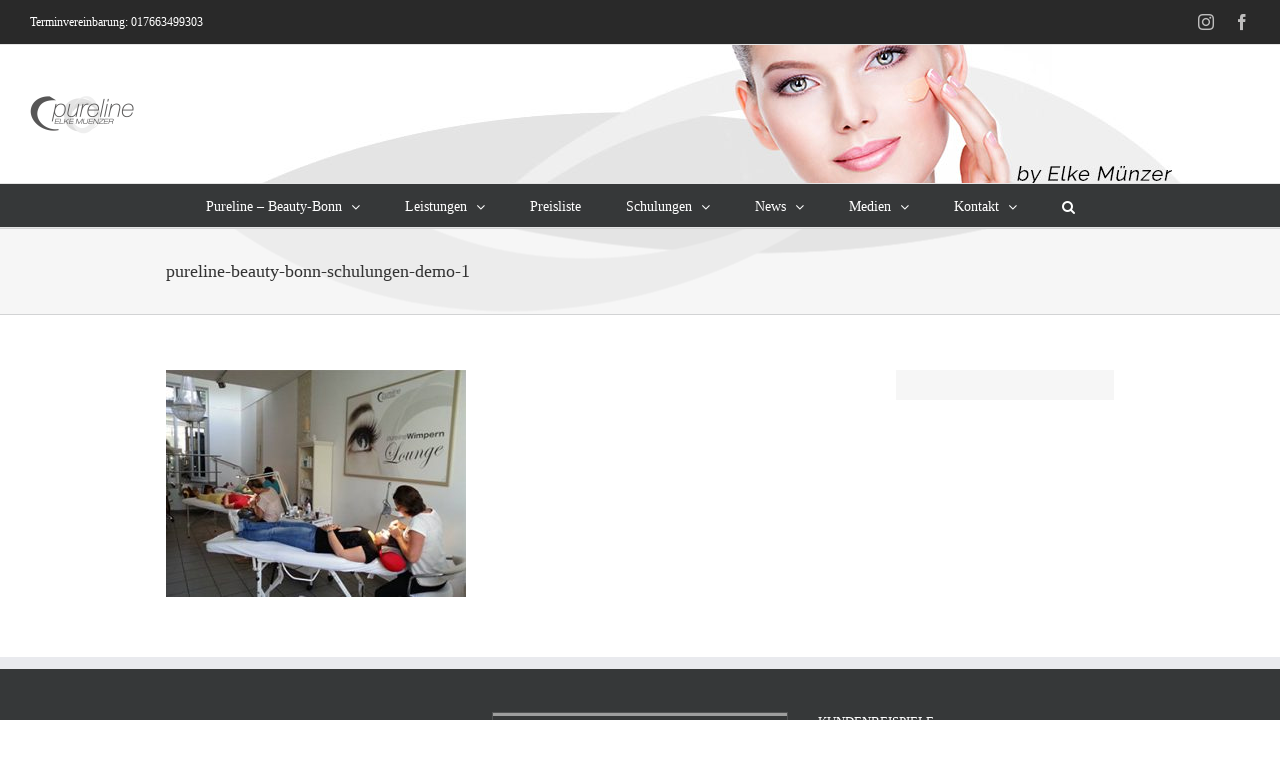

--- FILE ---
content_type: text/html; charset=UTF-8
request_url: https://www.beauty-bonn.de/schulungen/basis-schulung-2-tage/pureline-beauty-bonn-schulungen-demo-1/
body_size: 22305
content:
<!DOCTYPE html>
<html class="avada-html-layout-wide avada-html-header-position-top avada-has-page-background-pattern" lang="de" prefix="og: http://ogp.me/ns# fb: http://ogp.me/ns/fb#">
<head>
	<meta http-equiv="X-UA-Compatible" content="IE=edge" />
	<meta http-equiv="Content-Type" content="text/html; charset=utf-8"/>
	<meta name="viewport" content="width=device-width, initial-scale=1" />
	<meta name='robots' content='index, follow, max-image-preview:large, max-snippet:-1, max-video-preview:-1' />
	<style>img:is([sizes="auto" i], [sizes^="auto," i]) { contain-intrinsic-size: 3000px 1500px }</style>
	
	<!-- This site is optimized with the Yoast SEO plugin v25.7 - https://yoast.com/wordpress/plugins/seo/ -->
	<title>pureline-beauty-bonn-schulungen-demo-1 - Beauty Bonn - Pureline - Elke Münzer</title>
	<link rel="canonical" href="https://www.beauty-bonn.de/schulungen/basis-schulung-2-tage/pureline-beauty-bonn-schulungen-demo-1/" />
	<meta property="og:locale" content="de_DE" />
	<meta property="og:type" content="article" />
	<meta property="og:title" content="pureline-beauty-bonn-schulungen-demo-1 - Beauty Bonn - Pureline - Elke Münzer" />
	<meta property="og:url" content="https://www.beauty-bonn.de/schulungen/basis-schulung-2-tage/pureline-beauty-bonn-schulungen-demo-1/" />
	<meta property="og:site_name" content="Beauty Bonn - Pureline - Elke Münzer" />
	<meta property="og:image" content="https://www.beauty-bonn.de/schulungen/basis-schulung-2-tage/pureline-beauty-bonn-schulungen-demo-1" />
	<meta property="og:image:width" content="370" />
	<meta property="og:image:height" content="280" />
	<meta property="og:image:type" content="image/jpeg" />
	<meta name="twitter:card" content="summary_large_image" />
	<script type="application/ld+json" class="yoast-schema-graph">{"@context":"https://schema.org","@graph":[{"@type":"WebPage","@id":"https://www.beauty-bonn.de/schulungen/basis-schulung-2-tage/pureline-beauty-bonn-schulungen-demo-1/","url":"https://www.beauty-bonn.de/schulungen/basis-schulung-2-tage/pureline-beauty-bonn-schulungen-demo-1/","name":"pureline-beauty-bonn-schulungen-demo-1 - Beauty Bonn - Pureline - Elke Münzer","isPartOf":{"@id":"https://www.beauty-bonn.de/#website"},"primaryImageOfPage":{"@id":"https://www.beauty-bonn.de/schulungen/basis-schulung-2-tage/pureline-beauty-bonn-schulungen-demo-1/#primaryimage"},"image":{"@id":"https://www.beauty-bonn.de/schulungen/basis-schulung-2-tage/pureline-beauty-bonn-schulungen-demo-1/#primaryimage"},"thumbnailUrl":"https://www.beauty-bonn.de/wp-content/uploads/2016/11/pureline-beauty-bonn-schulungen-demo-1.jpg","datePublished":"2016-11-08T16:50:33+00:00","breadcrumb":{"@id":"https://www.beauty-bonn.de/schulungen/basis-schulung-2-tage/pureline-beauty-bonn-schulungen-demo-1/#breadcrumb"},"inLanguage":"de","potentialAction":[{"@type":"ReadAction","target":["https://www.beauty-bonn.de/schulungen/basis-schulung-2-tage/pureline-beauty-bonn-schulungen-demo-1/"]}]},{"@type":"ImageObject","inLanguage":"de","@id":"https://www.beauty-bonn.de/schulungen/basis-schulung-2-tage/pureline-beauty-bonn-schulungen-demo-1/#primaryimage","url":"https://www.beauty-bonn.de/wp-content/uploads/2016/11/pureline-beauty-bonn-schulungen-demo-1.jpg","contentUrl":"https://www.beauty-bonn.de/wp-content/uploads/2016/11/pureline-beauty-bonn-schulungen-demo-1.jpg","width":370,"height":280},{"@type":"BreadcrumbList","@id":"https://www.beauty-bonn.de/schulungen/basis-schulung-2-tage/pureline-beauty-bonn-schulungen-demo-1/#breadcrumb","itemListElement":[{"@type":"ListItem","position":1,"name":"Startseite","item":"https://www.beauty-bonn.de/"},{"@type":"ListItem","position":2,"name":"Schulungen","item":"https://www.beauty-bonn.de/schulungen/"},{"@type":"ListItem","position":3,"name":"Basis Schulung 2-Tage","item":"https://www.beauty-bonn.de/schulungen/basis-schulung-2-tage/"},{"@type":"ListItem","position":4,"name":"pureline-beauty-bonn-schulungen-demo-1"}]},{"@type":"WebSite","@id":"https://www.beauty-bonn.de/#website","url":"https://www.beauty-bonn.de/","name":"Beauty Bonn - Pureline - Elke Münzer","description":"Permanent Make Up, Wimpernverlängerung, Microblading, Kosmetik, Nageldesin","potentialAction":[{"@type":"SearchAction","target":{"@type":"EntryPoint","urlTemplate":"https://www.beauty-bonn.de/?s={search_term_string}"},"query-input":{"@type":"PropertyValueSpecification","valueRequired":true,"valueName":"search_term_string"}}],"inLanguage":"de"}]}</script>
	<!-- / Yoast SEO plugin. -->


<link rel='dns-prefetch' href='//www.beauty-bonn.de' />
<link rel="alternate" type="application/rss+xml" title="Beauty Bonn - Pureline - Elke Münzer &raquo; Feed" href="https://www.beauty-bonn.de/feed/" />
<link rel="alternate" type="application/rss+xml" title="Beauty Bonn - Pureline - Elke Münzer &raquo; Kommentar-Feed" href="https://www.beauty-bonn.de/comments/feed/" />
					<link rel="shortcut icon" href="https://www.beauty-bonn.de/wp-content/uploads/2016/10/fav_16.png" type="image/x-icon" />
		
		
					<!-- Android Icon -->
			<link rel="icon" sizes="192x192" href="https://www.beauty-bonn.de/wp-content/uploads/2016/10/fav_57.fav_.png">
		
				<link rel="alternate" type="application/rss+xml" title="Beauty Bonn - Pureline - Elke Münzer &raquo; pureline-beauty-bonn-schulungen-demo-1 Kommentar-Feed" href="https://www.beauty-bonn.de/schulungen/basis-schulung-2-tage/pureline-beauty-bonn-schulungen-demo-1/feed/" />
				
		<meta property="og:locale" content="de_DE"/>
		<meta property="og:type" content="article"/>
		<meta property="og:site_name" content="Beauty Bonn - Pureline - Elke Münzer"/>
		<meta property="og:title" content="pureline-beauty-bonn-schulungen-demo-1 - Beauty Bonn - Pureline - Elke Münzer"/>
				<meta property="og:url" content="https://www.beauty-bonn.de/schulungen/basis-schulung-2-tage/pureline-beauty-bonn-schulungen-demo-1/"/>
																				<meta property="og:image" content="https://www.beauty-bonn.de/wp-content/uploads/2016/11/beauty-bonn-pureline-logopureline-200.png"/>
		<meta property="og:image:width" content="210"/>
		<meta property="og:image:height" content="92"/>
		<meta property="og:image:type" content="image/png"/>
				<script type="text/javascript">
/* <![CDATA[ */
window._wpemojiSettings = {"baseUrl":"https:\/\/s.w.org\/images\/core\/emoji\/16.0.1\/72x72\/","ext":".png","svgUrl":"https:\/\/s.w.org\/images\/core\/emoji\/16.0.1\/svg\/","svgExt":".svg","source":{"concatemoji":"https:\/\/www.beauty-bonn.de\/wp-includes\/js\/wp-emoji-release.min.js?ver=6.8.2"}};
/*! This file is auto-generated */
!function(s,n){var o,i,e;function c(e){try{var t={supportTests:e,timestamp:(new Date).valueOf()};sessionStorage.setItem(o,JSON.stringify(t))}catch(e){}}function p(e,t,n){e.clearRect(0,0,e.canvas.width,e.canvas.height),e.fillText(t,0,0);var t=new Uint32Array(e.getImageData(0,0,e.canvas.width,e.canvas.height).data),a=(e.clearRect(0,0,e.canvas.width,e.canvas.height),e.fillText(n,0,0),new Uint32Array(e.getImageData(0,0,e.canvas.width,e.canvas.height).data));return t.every(function(e,t){return e===a[t]})}function u(e,t){e.clearRect(0,0,e.canvas.width,e.canvas.height),e.fillText(t,0,0);for(var n=e.getImageData(16,16,1,1),a=0;a<n.data.length;a++)if(0!==n.data[a])return!1;return!0}function f(e,t,n,a){switch(t){case"flag":return n(e,"\ud83c\udff3\ufe0f\u200d\u26a7\ufe0f","\ud83c\udff3\ufe0f\u200b\u26a7\ufe0f")?!1:!n(e,"\ud83c\udde8\ud83c\uddf6","\ud83c\udde8\u200b\ud83c\uddf6")&&!n(e,"\ud83c\udff4\udb40\udc67\udb40\udc62\udb40\udc65\udb40\udc6e\udb40\udc67\udb40\udc7f","\ud83c\udff4\u200b\udb40\udc67\u200b\udb40\udc62\u200b\udb40\udc65\u200b\udb40\udc6e\u200b\udb40\udc67\u200b\udb40\udc7f");case"emoji":return!a(e,"\ud83e\udedf")}return!1}function g(e,t,n,a){var r="undefined"!=typeof WorkerGlobalScope&&self instanceof WorkerGlobalScope?new OffscreenCanvas(300,150):s.createElement("canvas"),o=r.getContext("2d",{willReadFrequently:!0}),i=(o.textBaseline="top",o.font="600 32px Arial",{});return e.forEach(function(e){i[e]=t(o,e,n,a)}),i}function t(e){var t=s.createElement("script");t.src=e,t.defer=!0,s.head.appendChild(t)}"undefined"!=typeof Promise&&(o="wpEmojiSettingsSupports",i=["flag","emoji"],n.supports={everything:!0,everythingExceptFlag:!0},e=new Promise(function(e){s.addEventListener("DOMContentLoaded",e,{once:!0})}),new Promise(function(t){var n=function(){try{var e=JSON.parse(sessionStorage.getItem(o));if("object"==typeof e&&"number"==typeof e.timestamp&&(new Date).valueOf()<e.timestamp+604800&&"object"==typeof e.supportTests)return e.supportTests}catch(e){}return null}();if(!n){if("undefined"!=typeof Worker&&"undefined"!=typeof OffscreenCanvas&&"undefined"!=typeof URL&&URL.createObjectURL&&"undefined"!=typeof Blob)try{var e="postMessage("+g.toString()+"("+[JSON.stringify(i),f.toString(),p.toString(),u.toString()].join(",")+"));",a=new Blob([e],{type:"text/javascript"}),r=new Worker(URL.createObjectURL(a),{name:"wpTestEmojiSupports"});return void(r.onmessage=function(e){c(n=e.data),r.terminate(),t(n)})}catch(e){}c(n=g(i,f,p,u))}t(n)}).then(function(e){for(var t in e)n.supports[t]=e[t],n.supports.everything=n.supports.everything&&n.supports[t],"flag"!==t&&(n.supports.everythingExceptFlag=n.supports.everythingExceptFlag&&n.supports[t]);n.supports.everythingExceptFlag=n.supports.everythingExceptFlag&&!n.supports.flag,n.DOMReady=!1,n.readyCallback=function(){n.DOMReady=!0}}).then(function(){return e}).then(function(){var e;n.supports.everything||(n.readyCallback(),(e=n.source||{}).concatemoji?t(e.concatemoji):e.wpemoji&&e.twemoji&&(t(e.twemoji),t(e.wpemoji)))}))}((window,document),window._wpemojiSettings);
/* ]]> */
</script>
<style id='wp-emoji-styles-inline-css' type='text/css'>

	img.wp-smiley, img.emoji {
		display: inline !important;
		border: none !important;
		box-shadow: none !important;
		height: 1em !important;
		width: 1em !important;
		margin: 0 0.07em !important;
		vertical-align: -0.1em !important;
		background: none !important;
		padding: 0 !important;
	}
</style>
<link rel='stylesheet' id='borlabs-cookie-custom-css' href='http://www.beauty-bonn.de/wp-content/cache/borlabs-cookie/1/borlabs-cookie-1-de.css?ver=3.3.23-56' type='text/css' media='all' />
<link rel='stylesheet' id='fusion-dynamic-css-css' href='https://www.beauty-bonn.de/wp-content/uploads/fusion-styles/d42872862606f48b5996b5f00cd8dc03.min.css?ver=3.12.1' type='text/css' media='all' />
<script type="text/javascript" src="https://www.beauty-bonn.de/wp-includes/js/jquery/jquery.min.js?ver=3.7.1" id="jquery-core-js"></script>
<script type="text/javascript" src="https://www.beauty-bonn.de/wp-includes/js/jquery/jquery-migrate.min.js?ver=3.4.1" id="jquery-migrate-js"></script>
<script type="text/javascript" src="https://www.beauty-bonn.de/wp-content/plugins/revslider/public/assets/js/rbtools.min.js?ver=6.5.18" async id="tp-tools-js"></script>
<script type="text/javascript" src="https://www.beauty-bonn.de/wp-content/plugins/revslider/public/assets/js/rs6.min.js?ver=6.5.19" async id="revmin-js"></script>
<script data-no-optimize="1" data-no-minify="1" data-cfasync="false" type="text/javascript" src="http://www.beauty-bonn.de/wp-content/cache/borlabs-cookie/1/borlabs-cookie-config-de.json.js?ver=3.3.23-63" id="borlabs-cookie-config-js"></script>
<script data-no-optimize="1" data-no-minify="1" data-cfasync="false" type="text/javascript" id="borlabs-cookie-config-js-after">
/* <![CDATA[ */
document.addEventListener("DOMContentLoaded", function() {
    const borlabsCookieBoxElement = document.getElementById("BorlabsCookieBox");
    if (borlabsCookieBoxElement && borlabsCookieBoxElement.parentNode !== document.body) {
      document.body.appendChild(borlabsCookieBoxElement);
    }
    const borlabsCookieWidgetElement = document.getElementById("BorlabsCookieWidget");
    if (borlabsCookieWidgetElement && borlabsCookieWidgetElement.parentNode !== document.body) {
      document.body.appendChild(borlabsCookieWidgetElement);
    }
});
/* ]]> */
</script>
<script data-no-optimize="1" data-no-minify="1" data-cfasync="false" type="text/javascript" src="https://www.beauty-bonn.de/wp-content/plugins/borlabs-cookie/assets/javascript/borlabs-cookie-prioritize.min.js?ver=3.3.23" id="borlabs-cookie-prioritize-js"></script>
<link rel="https://api.w.org/" href="https://www.beauty-bonn.de/wp-json/" /><link rel="alternate" title="JSON" type="application/json" href="https://www.beauty-bonn.de/wp-json/wp/v2/media/1236" /><link rel="EditURI" type="application/rsd+xml" title="RSD" href="https://www.beauty-bonn.de/xmlrpc.php?rsd" />
<meta name="generator" content="WordPress 6.8.2" />
<link rel='shortlink' href='https://www.beauty-bonn.de/?p=1236' />
<link rel="alternate" title="oEmbed (JSON)" type="application/json+oembed" href="https://www.beauty-bonn.de/wp-json/oembed/1.0/embed?url=https%3A%2F%2Fwww.beauty-bonn.de%2Fschulungen%2Fbasis-schulung-2-tage%2Fpureline-beauty-bonn-schulungen-demo-1%2F" />
<link rel="alternate" title="oEmbed (XML)" type="text/xml+oembed" href="https://www.beauty-bonn.de/wp-json/oembed/1.0/embed?url=https%3A%2F%2Fwww.beauty-bonn.de%2Fschulungen%2Fbasis-schulung-2-tage%2Fpureline-beauty-bonn-schulungen-demo-1%2F&#038;format=xml" />
<style type="text/css" id="css-fb-visibility">@media screen and (max-width: 640px){.fusion-no-small-visibility{display:none !important;}body .sm-text-align-center{text-align:center !important;}body .sm-text-align-left{text-align:left !important;}body .sm-text-align-right{text-align:right !important;}body .sm-flex-align-center{justify-content:center !important;}body .sm-flex-align-flex-start{justify-content:flex-start !important;}body .sm-flex-align-flex-end{justify-content:flex-end !important;}body .sm-mx-auto{margin-left:auto !important;margin-right:auto !important;}body .sm-ml-auto{margin-left:auto !important;}body .sm-mr-auto{margin-right:auto !important;}body .fusion-absolute-position-small{position:absolute;top:auto;width:100%;}.awb-sticky.awb-sticky-small{ position: sticky; top: var(--awb-sticky-offset,0); }}@media screen and (min-width: 641px) and (max-width: 1024px){.fusion-no-medium-visibility{display:none !important;}body .md-text-align-center{text-align:center !important;}body .md-text-align-left{text-align:left !important;}body .md-text-align-right{text-align:right !important;}body .md-flex-align-center{justify-content:center !important;}body .md-flex-align-flex-start{justify-content:flex-start !important;}body .md-flex-align-flex-end{justify-content:flex-end !important;}body .md-mx-auto{margin-left:auto !important;margin-right:auto !important;}body .md-ml-auto{margin-left:auto !important;}body .md-mr-auto{margin-right:auto !important;}body .fusion-absolute-position-medium{position:absolute;top:auto;width:100%;}.awb-sticky.awb-sticky-medium{ position: sticky; top: var(--awb-sticky-offset,0); }}@media screen and (min-width: 1025px){.fusion-no-large-visibility{display:none !important;}body .lg-text-align-center{text-align:center !important;}body .lg-text-align-left{text-align:left !important;}body .lg-text-align-right{text-align:right !important;}body .lg-flex-align-center{justify-content:center !important;}body .lg-flex-align-flex-start{justify-content:flex-start !important;}body .lg-flex-align-flex-end{justify-content:flex-end !important;}body .lg-mx-auto{margin-left:auto !important;margin-right:auto !important;}body .lg-ml-auto{margin-left:auto !important;}body .lg-mr-auto{margin-right:auto !important;}body .fusion-absolute-position-large{position:absolute;top:auto;width:100%;}.awb-sticky.awb-sticky-large{ position: sticky; top: var(--awb-sticky-offset,0); }}</style><script>
(function() {
    window.brlbsAvadaConsentGiven = new Set();
    window.fusionGetConsent = window.fusionGetConsent || function (service) {
        return window.brlbsAvadaConsentGiven.has(service);
    }
})();
</script><script data-borlabs-cookie-script-blocker-ignore>
if ('0' === '1' && ('0' === '1' || '1' === '1')) {
    window['gtag_enable_tcf_support'] = true;
}
window.dataLayer = window.dataLayer || [];
if (typeof gtag !== 'function') {
    function gtag() {
        dataLayer.push(arguments);
    }
}
gtag('set', 'developer_id.dYjRjMm', true);
if ('0' === '1' || '1' === '1') {
    if (window.BorlabsCookieGoogleConsentModeDefaultSet !== true) {
        let getCookieValue = function (name) {
            return document.cookie.match('(^|;)\\s*' + name + '\\s*=\\s*([^;]+)')?.pop() || '';
        };
        let cookieValue = getCookieValue('borlabs-cookie-gcs');
        let consentsFromCookie = {};
        if (cookieValue !== '') {
            consentsFromCookie = JSON.parse(decodeURIComponent(cookieValue));
        }
        let defaultValues = {
            'ad_storage': 'denied',
            'ad_user_data': 'denied',
            'ad_personalization': 'denied',
            'analytics_storage': 'denied',
            'functionality_storage': 'denied',
            'personalization_storage': 'denied',
            'security_storage': 'denied',
            'wait_for_update': 500,
        };
        gtag('consent', 'default', { ...defaultValues, ...consentsFromCookie });
    }
    window.BorlabsCookieGoogleConsentModeDefaultSet = true;
    let borlabsCookieConsentChangeHandler = function () {
        window.dataLayer = window.dataLayer || [];
        if (typeof gtag !== 'function') { function gtag(){dataLayer.push(arguments);} }

        let getCookieValue = function (name) {
            return document.cookie.match('(^|;)\\s*' + name + '\\s*=\\s*([^;]+)')?.pop() || '';
        };
        let cookieValue = getCookieValue('borlabs-cookie-gcs');
        let consentsFromCookie = {};
        if (cookieValue !== '') {
            consentsFromCookie = JSON.parse(decodeURIComponent(cookieValue));
        }

        consentsFromCookie.analytics_storage = BorlabsCookie.Consents.hasConsent('google-analytics') ? 'granted' : 'denied';

        BorlabsCookie.CookieLibrary.setCookie(
            'borlabs-cookie-gcs',
            JSON.stringify(consentsFromCookie),
            BorlabsCookie.Settings.automaticCookieDomainAndPath.value ? '' : BorlabsCookie.Settings.cookieDomain.value,
            BorlabsCookie.Settings.cookiePath.value,
            BorlabsCookie.Cookie.getPluginCookie().expires,
            BorlabsCookie.Settings.cookieSecure.value,
            BorlabsCookie.Settings.cookieSameSite.value
        );
    }
    document.addEventListener('borlabs-cookie-consent-saved', borlabsCookieConsentChangeHandler);
    document.addEventListener('borlabs-cookie-handle-unblock', borlabsCookieConsentChangeHandler);
}
if ('0' === '1') {
    gtag("js", new Date());
    gtag("config", "UA-86113262-1", {"anonymize_ip": true});

    (function (w, d, s, i) {
        var f = d.getElementsByTagName(s)[0],
            j = d.createElement(s);
        j.async = true;
        j.src =
            "https://www.googletagmanager.com/gtag/js?id=" + i;
        f.parentNode.insertBefore(j, f);
    })(window, document, "script", "UA-86113262-1");
}
</script><meta name="generator" content="Powered by Slider Revolution 6.5.19 - responsive, Mobile-Friendly Slider Plugin for WordPress with comfortable drag and drop interface." />
<script>function setREVStartSize(e){
			//window.requestAnimationFrame(function() {
				window.RSIW = window.RSIW===undefined ? window.innerWidth : window.RSIW;
				window.RSIH = window.RSIH===undefined ? window.innerHeight : window.RSIH;
				try {
					var pw = document.getElementById(e.c).parentNode.offsetWidth,
						newh;
					pw = pw===0 || isNaN(pw) ? window.RSIW : pw;
					e.tabw = e.tabw===undefined ? 0 : parseInt(e.tabw);
					e.thumbw = e.thumbw===undefined ? 0 : parseInt(e.thumbw);
					e.tabh = e.tabh===undefined ? 0 : parseInt(e.tabh);
					e.thumbh = e.thumbh===undefined ? 0 : parseInt(e.thumbh);
					e.tabhide = e.tabhide===undefined ? 0 : parseInt(e.tabhide);
					e.thumbhide = e.thumbhide===undefined ? 0 : parseInt(e.thumbhide);
					e.mh = e.mh===undefined || e.mh=="" || e.mh==="auto" ? 0 : parseInt(e.mh,0);
					if(e.layout==="fullscreen" || e.l==="fullscreen")
						newh = Math.max(e.mh,window.RSIH);
					else{
						e.gw = Array.isArray(e.gw) ? e.gw : [e.gw];
						for (var i in e.rl) if (e.gw[i]===undefined || e.gw[i]===0) e.gw[i] = e.gw[i-1];
						e.gh = e.el===undefined || e.el==="" || (Array.isArray(e.el) && e.el.length==0)? e.gh : e.el;
						e.gh = Array.isArray(e.gh) ? e.gh : [e.gh];
						for (var i in e.rl) if (e.gh[i]===undefined || e.gh[i]===0) e.gh[i] = e.gh[i-1];
											
						var nl = new Array(e.rl.length),
							ix = 0,
							sl;
						e.tabw = e.tabhide>=pw ? 0 : e.tabw;
						e.thumbw = e.thumbhide>=pw ? 0 : e.thumbw;
						e.tabh = e.tabhide>=pw ? 0 : e.tabh;
						e.thumbh = e.thumbhide>=pw ? 0 : e.thumbh;
						for (var i in e.rl) nl[i] = e.rl[i]<window.RSIW ? 0 : e.rl[i];
						sl = nl[0];
						for (var i in nl) if (sl>nl[i] && nl[i]>0) { sl = nl[i]; ix=i;}
						var m = pw>(e.gw[ix]+e.tabw+e.thumbw) ? 1 : (pw-(e.tabw+e.thumbw)) / (e.gw[ix]);
						newh =  (e.gh[ix] * m) + (e.tabh + e.thumbh);
					}
					var el = document.getElementById(e.c);
					if (el!==null && el) el.style.height = newh+"px";
					el = document.getElementById(e.c+"_wrapper");
					if (el!==null && el) {
						el.style.height = newh+"px";
						el.style.display = "block";
					}
				} catch(e){
					console.log("Failure at Presize of Slider:" + e)
				}
			//});
		  };</script>
		<script type="text/javascript">
			var doc = document.documentElement;
			doc.setAttribute( 'data-useragent', navigator.userAgent );
		</script>
		
	<script>jQuery(document).ready(function($) {
$('img[title]').each(function() { $(this).removeAttr('title'); });
});</script></head>

<body class="attachment wp-singular attachment-template-default attachmentid-1236 attachment-jpeg wp-theme-Avada wp-child-theme-Avada-Child-Theme has-sidebar fusion-image-hovers fusion-pagination-sizing fusion-button_type-flat fusion-button_span-no fusion-button_gradient-linear avada-image-rollover-circle-yes avada-image-rollover-yes avada-image-rollover-direction-left fusion-has-button-gradient fusion-body ltr fusion-sticky-header no-tablet-sticky-header no-mobile-sticky-header no-mobile-slidingbar no-mobile-totop avada-has-rev-slider-styles fusion-disable-outline fusion-sub-menu-fade mobile-logo-pos-left layout-wide-mode avada-has-boxed-modal-shadow-none layout-scroll-offset-full avada-has-zero-margin-offset-top fusion-top-header menu-text-align-center mobile-menu-design-classic fusion-show-pagination-text fusion-header-layout-v5 avada-responsive avada-footer-fx-none avada-menu-highlight-style-bar fusion-search-form-classic fusion-main-menu-search-dropdown fusion-avatar-square avada-sticky-shrinkage avada-dropdown-styles avada-blog-layout-medium avada-blog-archive-layout-large avada-header-shadow-no avada-menu-icon-position-left avada-has-megamenu-shadow avada-has-mainmenu-dropdown-divider avada-has-header-100-width avada-has-main-nav-search-icon avada-has-breadcrumb-mobile-hidden avada-has-titlebar-bar_and_content avada-has-header-bg-image avada-header-bg-no-repeat avada-has-pagination-padding avada-flyout-menu-direction-fade avada-ec-views-v1" data-awb-post-id="1236">
		<a class="skip-link screen-reader-text" href="#content">Zum Inhalt springen</a>

	<div id="boxed-wrapper">
		
		<div id="wrapper" class="fusion-wrapper">
			<div id="home" style="position:relative;top:-1px;"></div>
							
					
			<header class="fusion-header-wrapper">
				<div class="fusion-header-v5 fusion-logo-alignment fusion-logo-left fusion-sticky-menu-1 fusion-sticky-logo-1 fusion-mobile-logo-1 fusion-sticky-menu-only fusion-header-menu-align-center fusion-mobile-menu-design-classic">
					
<div class="fusion-secondary-header">
	<div class="fusion-row">
					<div class="fusion-alignleft">
				<div class="fusion-contact-info"><span class="fusion-contact-info-phone-number"><span style="color: #ffffff;">Terminvereinbarung: 017663499303</span></span></div>			</div>
							<div class="fusion-alignright">
				<div class="fusion-social-links-header"><div class="fusion-social-networks"><div class="fusion-social-networks-wrapper"><a  class="fusion-social-network-icon fusion-tooltip fusion-instagram awb-icon-instagram" style data-placement="bottom" data-title="Instagram" data-toggle="tooltip" title="Instagram" href="https://www.instagram.com/_pureline_wimpernschule_bonn/" target="_blank" rel="noopener noreferrer"><span class="screen-reader-text">Instagram</span></a><a  class="fusion-social-network-icon fusion-tooltip fusion-facebook awb-icon-facebook" style data-placement="bottom" data-title="Facebook" data-toggle="tooltip" title="Facebook" href="https://www.facebook.com/beautybonn/" target="_blank" rel="noreferrer"><span class="screen-reader-text">Facebook</span></a></div></div></div>			</div>
			</div>
</div>
<div class="fusion-header-sticky-height"></div>
<div class="fusion-sticky-header-wrapper"> <!-- start fusion sticky header wrapper -->
	<div class="fusion-header">
		<div class="fusion-row">
							<div class="fusion-logo" data-margin-top="31px" data-margin-bottom="31px" data-margin-left="0px" data-margin-right="0px">
			<a class="fusion-logo-link"  href="https://www.beauty-bonn.de/" >

						<!-- standard logo -->
			<img src="https://www.beauty-bonn.de/wp-content/uploads/2016/11/beauty-bonn-pureline-logopureline-200.png" srcset="https://www.beauty-bonn.de/wp-content/uploads/2016/11/beauty-bonn-pureline-logopureline-200.png 1x, https://www.beauty-bonn.de/wp-content/uploads/2016/11/beauty-bonn-pureline-logopureline-200.png 2x" width="210" height="92" style="max-height:92px;height:auto;" alt="Beauty Bonn &#8211; Pureline &#8211; Elke Münzer Logo" data-retina_logo_url="https://www.beauty-bonn.de/wp-content/uploads/2016/11/beauty-bonn-pureline-logopureline-200.png" class="fusion-standard-logo" />

											<!-- mobile logo -->
				<img src="https://www.beauty-bonn.de/wp-content/uploads/2016/11/beauty-bonn-pureline-logopureline-200.png" srcset="https://www.beauty-bonn.de/wp-content/uploads/2016/11/beauty-bonn-pureline-logopureline-200.png 1x, https://www.beauty-bonn.de/wp-content/uploads/2016/11/beauty-bonn-pureline-logopureline-200.png 2x" width="210" height="92" style="max-height:92px;height:auto;" alt="Beauty Bonn &#8211; Pureline &#8211; Elke Münzer Logo" data-retina_logo_url="https://www.beauty-bonn.de/wp-content/uploads/2016/11/beauty-bonn-pureline-logopureline-200.png" class="fusion-mobile-logo" />
			
					</a>
		</div>
										
					</div>
	</div>
	<div class="fusion-secondary-main-menu">
		<div class="fusion-row">
			<nav class="fusion-main-menu" aria-label="Hauptmenü"><ul id="menu-beauty-bonn" class="fusion-menu"><li  id="menu-item-949"  class="menu-item menu-item-type-post_type menu-item-object-page menu-item-home menu-item-has-children menu-item-949 fusion-dropdown-menu"  data-item-id="949"><a  href="https://www.beauty-bonn.de/" class="fusion-bar-highlight"><span class="menu-text">Pureline – Beauty-Bonn</span> <span class="fusion-caret"><i class="fusion-dropdown-indicator" aria-hidden="true"></i></span></a><ul class="sub-menu"><li  id="menu-item-1960"  class="menu-item menu-item-type-post_type menu-item-object-page menu-item-1960 fusion-dropdown-submenu" ><a  href="https://www.beauty-bonn.de/erfahrungen-mit-pureline/" class="fusion-bar-highlight"><span>Erfahrungen mit Pureline</span></a></li></ul></li><li  id="menu-item-948"  class="menu-item menu-item-type-post_type menu-item-object-page menu-item-has-children menu-item-948 fusion-dropdown-menu"  data-item-id="948"><a  href="https://www.beauty-bonn.de/leistungen/" class="fusion-bar-highlight"><span class="menu-text">Leistungen</span> <span class="fusion-caret"><i class="fusion-dropdown-indicator" aria-hidden="true"></i></span></a><ul class="sub-menu"><li  id="menu-item-3536"  class="menu-item menu-item-type-custom menu-item-object-custom menu-item-has-children menu-item-3536 fusion-dropdown-submenu" ><a  href="#" class="fusion-bar-highlight"><span>Kosmetik / Anti Aging</span></a><ul class="sub-menu"><li  id="menu-item-2233"  class="menu-item menu-item-type-post_type menu-item-object-page menu-item-2233" ><a  href="https://www.beauty-bonn.de/bdr-facelift/" class="fusion-bar-highlight"><span>bdr Kosmetik</span></a></li><li  id="menu-item-2376"  class="menu-item menu-item-type-post_type menu-item-object-page menu-item-2376" ><a  href="https://www.beauty-bonn.de/radiofrequenz/" class="fusion-bar-highlight"><span>Radiofrequenz</span></a></li><li  id="menu-item-1702"  class="menu-item menu-item-type-post_type menu-item-object-page menu-item-1702" ><a  href="https://www.beauty-bonn.de/lidstraffung-und-facelifting-ohne-op-fibroblast/" class="fusion-bar-highlight"><span>Fibroblast</span></a></li><li  id="menu-item-4998"  class="menu-item menu-item-type-post_type menu-item-object-page menu-item-4998" ><a  href="https://www.beauty-bonn.de/hifu-ultraschall-lifting/" class="fusion-bar-highlight"><span>HIFU – Ultraschall Lifting</span></a></li><li  id="menu-item-5585"  class="menu-item menu-item-type-post_type menu-item-object-page menu-item-5585" ><a  href="https://www.beauty-bonn.de/hydrafacial/" class="fusion-bar-highlight"><span>H2 Aquafacial &#038; H2 Jet Behandlung</span></a></li><li  id="menu-item-5579"  class="menu-item menu-item-type-post_type menu-item-object-page menu-item-5579" ><a  href="https://www.beauty-bonn.de/microneedling/" class="fusion-bar-highlight"><span>Mikroneedling</span></a></li><li  id="menu-item-5561"  class="menu-item menu-item-type-post_type menu-item-object-page menu-item-5561" ><a  href="https://www.beauty-bonn.de/mesotherapie/" class="fusion-bar-highlight"><span>Nadellose Mesotherapie / Elektroporation</span></a></li></ul></li><li  id="menu-item-3351"  class="menu-item menu-item-type-post_type menu-item-object-page menu-item-has-children menu-item-3351 fusion-dropdown-submenu" ><a  href="https://www.beauty-bonn.de/brow-bar/" class="fusion-bar-highlight"><span>Brow Bar/ Hot Wax</span></a><ul class="sub-menu"><li  id="menu-item-3333"  class="menu-item menu-item-type-post_type menu-item-object-page menu-item-3333" ><a  href="https://www.beauty-bonn.de/henna-brow/" class="fusion-bar-highlight"><span>Henna Brow</span></a></li><li  id="menu-item-4246"  class="menu-item menu-item-type-post_type menu-item-object-page menu-item-4246" ><a  href="https://www.beauty-bonn.de/brow-lifting/" class="fusion-bar-highlight"><span>Brow Lifting</span></a></li></ul></li><li  id="menu-item-3083"  class="menu-item menu-item-type-post_type menu-item-object-page menu-item-3083 fusion-dropdown-submenu" ><a  href="https://www.beauty-bonn.de/permanent-make-up/" class="fusion-bar-highlight"><span>Permanent Make Up</span></a></li><li  id="menu-item-3538"  class="menu-item menu-item-type-custom menu-item-object-custom menu-item-has-children menu-item-3538 fusion-dropdown-submenu" ><a  href="#" class="fusion-bar-highlight"><span>Wimpern</span></a><ul class="sub-menu"><li  id="menu-item-960"  class="menu-item menu-item-type-post_type menu-item-object-page menu-item-960" ><a  href="https://www.beauty-bonn.de/wimpernverlaengerung/" class="fusion-bar-highlight"><span>Wimpernverlängerung</span></a></li><li  id="menu-item-2747"  class="menu-item menu-item-type-post_type menu-item-object-page menu-item-2747" ><a  href="https://www.beauty-bonn.de/lash-lifting/" class="fusion-bar-highlight"><span>Lash Lifting</span></a></li></ul></li><li  id="menu-item-4182"  class="menu-item menu-item-type-post_type menu-item-object-page menu-item-4182 fusion-dropdown-submenu" ><a  href="https://www.beauty-bonn.de/hot-waxing/" class="fusion-bar-highlight"><span>Waxing</span></a></li><li  id="menu-item-3540"  class="menu-item menu-item-type-custom menu-item-object-custom menu-item-has-children menu-item-3540 fusion-dropdown-submenu" ><a  href="#" class="fusion-bar-highlight"><span>Hände &#038; Füße</span></a><ul class="sub-menu"><li  id="menu-item-953"  class="menu-item menu-item-type-post_type menu-item-object-page menu-item-953" ><a  href="https://www.beauty-bonn.de/leistungen/nails/" class="fusion-bar-highlight"><span>Nageldesign</span></a></li><li  id="menu-item-952"  class="menu-item menu-item-type-post_type menu-item-object-page menu-item-952" ><a  href="https://www.beauty-bonn.de/leistungen/nagelpflege/" class="fusion-bar-highlight"><span>Nagelpflege</span></a></li></ul></li><li  id="menu-item-955"  class="menu-item menu-item-type-post_type menu-item-object-page menu-item-955 fusion-dropdown-submenu" ><a  href="https://www.beauty-bonn.de/leistungen/piercing/" class="fusion-bar-highlight"><span>Piercing</span></a></li></ul></li><li  id="menu-item-5465"  class="menu-item menu-item-type-custom menu-item-object-custom menu-item-5465"  data-item-id="5465"><a  href="https://www.beauty-bonn.de/preisliste/" class="fusion-bar-highlight"><span class="menu-text">Preisliste</span></a></li><li  id="menu-item-957"  class="menu-item menu-item-type-post_type menu-item-object-page menu-item-has-children menu-item-957 fusion-dropdown-menu"  data-item-id="957"><a  href="https://www.beauty-bonn.de/schulungen/" class="fusion-bar-highlight"><span class="menu-text">Schulungen</span> <span class="fusion-caret"><i class="fusion-dropdown-indicator" aria-hidden="true"></i></span></a><ul class="sub-menu"><li  id="menu-item-959"  class="menu-item menu-item-type-post_type menu-item-object-page menu-item-959 fusion-dropdown-submenu" ><a  href="https://www.beauty-bonn.de/schulungen/basis-schulung-2-tage/" class="fusion-bar-highlight"><span>Basis-2 Tage</span></a></li><li  id="menu-item-958"  class="menu-item menu-item-type-post_type menu-item-object-page menu-item-958 fusion-dropdown-submenu" ><a  href="https://www.beauty-bonn.de/schulungen/basis-schulung-5-tage-plus/" class="fusion-bar-highlight"><span>Basis-5 Tage Plus</span></a></li><li  id="menu-item-1002"  class="menu-item menu-item-type-post_type menu-item-object-page menu-item-1002 fusion-dropdown-submenu" ><a  href="https://www.beauty-bonn.de/schulungen/volumen-schulung-1-tag-plus/" class="fusion-bar-highlight"><span>Volumen-1 Tag Plus</span></a></li><li  id="menu-item-1042"  class="menu-item menu-item-type-post_type menu-item-object-page menu-item-1042 fusion-dropdown-submenu" ><a  href="https://www.beauty-bonn.de/schulungen/perfektionsschulung-1-tag/" class="fusion-bar-highlight"><span>Perfektion-1 Tag</span></a></li><li  id="menu-item-1041"  class="menu-item menu-item-type-post_type menu-item-object-page menu-item-1041 fusion-dropdown-submenu" ><a  href="https://www.beauty-bonn.de/schulungen/trainer-schulung-5-tage-plus/" class="fusion-bar-highlight"><span>Trainer-5 Tage Plus</span></a></li><li  id="menu-item-1058"  class="menu-item menu-item-type-post_type menu-item-object-page menu-item-1058 fusion-dropdown-submenu" ><a  href="https://www.beauty-bonn.de/schulungen/workshop-6-stunden/" class="fusion-bar-highlight"><span>Workshop 6 Stunden</span></a></li></ul></li><li  id="menu-item-1293"  class="menu-item menu-item-type-post_type menu-item-object-page menu-item-has-children menu-item-1293 fusion-dropdown-menu"  data-item-id="1293"><a  href="https://www.beauty-bonn.de/news/" class="fusion-bar-highlight"><span class="menu-text">News</span> <span class="fusion-caret"><i class="fusion-dropdown-indicator" aria-hidden="true"></i></span></a><ul class="sub-menu"><li  id="menu-item-2636"  class="menu-item menu-item-type-post_type menu-item-object-page menu-item-2636 fusion-dropdown-submenu" ><a  href="https://www.beauty-bonn.de/newsletter/" class="fusion-bar-highlight"><span>Newsletter</span></a></li></ul></li><li  id="menu-item-962"  class="menu-item menu-item-type-post_type menu-item-object-page menu-item-has-children menu-item-962 fusion-dropdown-menu"  data-item-id="962"><a  href="https://www.beauty-bonn.de/medien/" class="fusion-bar-highlight"><span class="menu-text">Medien</span> <span class="fusion-caret"><i class="fusion-dropdown-indicator" aria-hidden="true"></i></span></a><ul class="sub-menu"><li  id="menu-item-963"  class="menu-item menu-item-type-post_type menu-item-object-page menu-item-963 fusion-dropdown-submenu" ><a  href="https://www.beauty-bonn.de/galerie/" class="fusion-bar-highlight"><span>Kundenbilder</span></a></li><li  id="menu-item-961"  class="menu-item menu-item-type-post_type menu-item-object-page menu-item-961 fusion-dropdown-submenu" ><a  href="https://www.beauty-bonn.de/videos/" class="fusion-bar-highlight"><span>Videos</span></a></li></ul></li><li  id="menu-item-947"  class="menu-item menu-item-type-post_type menu-item-object-page menu-item-has-children menu-item-947 fusion-dropdown-menu"  data-item-id="947"><a  href="https://www.beauty-bonn.de/kontakt/" class="fusion-bar-highlight"><span class="menu-text">Kontakt</span> <span class="fusion-caret"><i class="fusion-dropdown-indicator" aria-hidden="true"></i></span></a><ul class="sub-menu"><li  id="menu-item-950"  class="menu-item menu-item-type-post_type menu-item-object-page menu-item-950 fusion-dropdown-submenu" ><a  href="https://www.beauty-bonn.de/impressum/" class="fusion-bar-highlight"><span>Impressum</span></a></li><li  id="menu-item-1734"  class="menu-item menu-item-type-post_type menu-item-object-page menu-item-1734 fusion-dropdown-submenu" ><a  href="https://www.beauty-bonn.de/datenschutz/" class="fusion-bar-highlight"><span>Datenschutz</span></a></li></ul></li><li class="fusion-custom-menu-item fusion-main-menu-search"><a class="fusion-main-menu-icon fusion-bar-highlight" href="#" aria-label="Suche" data-title="Suche" title="Suche" role="button" aria-expanded="false"></a><div class="fusion-custom-menu-item-contents">		<form role="search" class="searchform fusion-search-form  fusion-search-form-classic" method="get" action="https://www.beauty-bonn.de/">
			<div class="fusion-search-form-content">

				
				<div class="fusion-search-field search-field">
					<label><span class="screen-reader-text">Suche nach:</span>
													<input type="search" value="" name="s" class="s" placeholder="Suchen..." required aria-required="true" aria-label="Suchen..."/>
											</label>
				</div>
				<div class="fusion-search-button search-button">
					<input type="submit" class="fusion-search-submit searchsubmit" aria-label="Suche" value="&#xf002;" />
									</div>

				
			</div>


			
		</form>
		</div></li></ul></nav><nav class="fusion-main-menu fusion-sticky-menu" aria-label="Hauptmenü fixiert"><ul id="menu-beauty-bonn-1" class="fusion-menu"><li   class="menu-item menu-item-type-post_type menu-item-object-page menu-item-home menu-item-has-children menu-item-949 fusion-dropdown-menu"  data-item-id="949"><a  href="https://www.beauty-bonn.de/" class="fusion-bar-highlight"><span class="menu-text">Pureline – Beauty-Bonn</span> <span class="fusion-caret"><i class="fusion-dropdown-indicator" aria-hidden="true"></i></span></a><ul class="sub-menu"><li   class="menu-item menu-item-type-post_type menu-item-object-page menu-item-1960 fusion-dropdown-submenu" ><a  href="https://www.beauty-bonn.de/erfahrungen-mit-pureline/" class="fusion-bar-highlight"><span>Erfahrungen mit Pureline</span></a></li></ul></li><li   class="menu-item menu-item-type-post_type menu-item-object-page menu-item-has-children menu-item-948 fusion-dropdown-menu"  data-item-id="948"><a  href="https://www.beauty-bonn.de/leistungen/" class="fusion-bar-highlight"><span class="menu-text">Leistungen</span> <span class="fusion-caret"><i class="fusion-dropdown-indicator" aria-hidden="true"></i></span></a><ul class="sub-menu"><li   class="menu-item menu-item-type-custom menu-item-object-custom menu-item-has-children menu-item-3536 fusion-dropdown-submenu" ><a  href="#" class="fusion-bar-highlight"><span>Kosmetik / Anti Aging</span></a><ul class="sub-menu"><li   class="menu-item menu-item-type-post_type menu-item-object-page menu-item-2233" ><a  href="https://www.beauty-bonn.de/bdr-facelift/" class="fusion-bar-highlight"><span>bdr Kosmetik</span></a></li><li   class="menu-item menu-item-type-post_type menu-item-object-page menu-item-2376" ><a  href="https://www.beauty-bonn.de/radiofrequenz/" class="fusion-bar-highlight"><span>Radiofrequenz</span></a></li><li   class="menu-item menu-item-type-post_type menu-item-object-page menu-item-1702" ><a  href="https://www.beauty-bonn.de/lidstraffung-und-facelifting-ohne-op-fibroblast/" class="fusion-bar-highlight"><span>Fibroblast</span></a></li><li   class="menu-item menu-item-type-post_type menu-item-object-page menu-item-4998" ><a  href="https://www.beauty-bonn.de/hifu-ultraschall-lifting/" class="fusion-bar-highlight"><span>HIFU – Ultraschall Lifting</span></a></li><li   class="menu-item menu-item-type-post_type menu-item-object-page menu-item-5585" ><a  href="https://www.beauty-bonn.de/hydrafacial/" class="fusion-bar-highlight"><span>H2 Aquafacial &#038; H2 Jet Behandlung</span></a></li><li   class="menu-item menu-item-type-post_type menu-item-object-page menu-item-5579" ><a  href="https://www.beauty-bonn.de/microneedling/" class="fusion-bar-highlight"><span>Mikroneedling</span></a></li><li   class="menu-item menu-item-type-post_type menu-item-object-page menu-item-5561" ><a  href="https://www.beauty-bonn.de/mesotherapie/" class="fusion-bar-highlight"><span>Nadellose Mesotherapie / Elektroporation</span></a></li></ul></li><li   class="menu-item menu-item-type-post_type menu-item-object-page menu-item-has-children menu-item-3351 fusion-dropdown-submenu" ><a  href="https://www.beauty-bonn.de/brow-bar/" class="fusion-bar-highlight"><span>Brow Bar/ Hot Wax</span></a><ul class="sub-menu"><li   class="menu-item menu-item-type-post_type menu-item-object-page menu-item-3333" ><a  href="https://www.beauty-bonn.de/henna-brow/" class="fusion-bar-highlight"><span>Henna Brow</span></a></li><li   class="menu-item menu-item-type-post_type menu-item-object-page menu-item-4246" ><a  href="https://www.beauty-bonn.de/brow-lifting/" class="fusion-bar-highlight"><span>Brow Lifting</span></a></li></ul></li><li   class="menu-item menu-item-type-post_type menu-item-object-page menu-item-3083 fusion-dropdown-submenu" ><a  href="https://www.beauty-bonn.de/permanent-make-up/" class="fusion-bar-highlight"><span>Permanent Make Up</span></a></li><li   class="menu-item menu-item-type-custom menu-item-object-custom menu-item-has-children menu-item-3538 fusion-dropdown-submenu" ><a  href="#" class="fusion-bar-highlight"><span>Wimpern</span></a><ul class="sub-menu"><li   class="menu-item menu-item-type-post_type menu-item-object-page menu-item-960" ><a  href="https://www.beauty-bonn.de/wimpernverlaengerung/" class="fusion-bar-highlight"><span>Wimpernverlängerung</span></a></li><li   class="menu-item menu-item-type-post_type menu-item-object-page menu-item-2747" ><a  href="https://www.beauty-bonn.de/lash-lifting/" class="fusion-bar-highlight"><span>Lash Lifting</span></a></li></ul></li><li   class="menu-item menu-item-type-post_type menu-item-object-page menu-item-4182 fusion-dropdown-submenu" ><a  href="https://www.beauty-bonn.de/hot-waxing/" class="fusion-bar-highlight"><span>Waxing</span></a></li><li   class="menu-item menu-item-type-custom menu-item-object-custom menu-item-has-children menu-item-3540 fusion-dropdown-submenu" ><a  href="#" class="fusion-bar-highlight"><span>Hände &#038; Füße</span></a><ul class="sub-menu"><li   class="menu-item menu-item-type-post_type menu-item-object-page menu-item-953" ><a  href="https://www.beauty-bonn.de/leistungen/nails/" class="fusion-bar-highlight"><span>Nageldesign</span></a></li><li   class="menu-item menu-item-type-post_type menu-item-object-page menu-item-952" ><a  href="https://www.beauty-bonn.de/leistungen/nagelpflege/" class="fusion-bar-highlight"><span>Nagelpflege</span></a></li></ul></li><li   class="menu-item menu-item-type-post_type menu-item-object-page menu-item-955 fusion-dropdown-submenu" ><a  href="https://www.beauty-bonn.de/leistungen/piercing/" class="fusion-bar-highlight"><span>Piercing</span></a></li></ul></li><li   class="menu-item menu-item-type-custom menu-item-object-custom menu-item-5465"  data-item-id="5465"><a  href="https://www.beauty-bonn.de/preisliste/" class="fusion-bar-highlight"><span class="menu-text">Preisliste</span></a></li><li   class="menu-item menu-item-type-post_type menu-item-object-page menu-item-has-children menu-item-957 fusion-dropdown-menu"  data-item-id="957"><a  href="https://www.beauty-bonn.de/schulungen/" class="fusion-bar-highlight"><span class="menu-text">Schulungen</span> <span class="fusion-caret"><i class="fusion-dropdown-indicator" aria-hidden="true"></i></span></a><ul class="sub-menu"><li   class="menu-item menu-item-type-post_type menu-item-object-page menu-item-959 fusion-dropdown-submenu" ><a  href="https://www.beauty-bonn.de/schulungen/basis-schulung-2-tage/" class="fusion-bar-highlight"><span>Basis-2 Tage</span></a></li><li   class="menu-item menu-item-type-post_type menu-item-object-page menu-item-958 fusion-dropdown-submenu" ><a  href="https://www.beauty-bonn.de/schulungen/basis-schulung-5-tage-plus/" class="fusion-bar-highlight"><span>Basis-5 Tage Plus</span></a></li><li   class="menu-item menu-item-type-post_type menu-item-object-page menu-item-1002 fusion-dropdown-submenu" ><a  href="https://www.beauty-bonn.de/schulungen/volumen-schulung-1-tag-plus/" class="fusion-bar-highlight"><span>Volumen-1 Tag Plus</span></a></li><li   class="menu-item menu-item-type-post_type menu-item-object-page menu-item-1042 fusion-dropdown-submenu" ><a  href="https://www.beauty-bonn.de/schulungen/perfektionsschulung-1-tag/" class="fusion-bar-highlight"><span>Perfektion-1 Tag</span></a></li><li   class="menu-item menu-item-type-post_type menu-item-object-page menu-item-1041 fusion-dropdown-submenu" ><a  href="https://www.beauty-bonn.de/schulungen/trainer-schulung-5-tage-plus/" class="fusion-bar-highlight"><span>Trainer-5 Tage Plus</span></a></li><li   class="menu-item menu-item-type-post_type menu-item-object-page menu-item-1058 fusion-dropdown-submenu" ><a  href="https://www.beauty-bonn.de/schulungen/workshop-6-stunden/" class="fusion-bar-highlight"><span>Workshop 6 Stunden</span></a></li></ul></li><li   class="menu-item menu-item-type-post_type menu-item-object-page menu-item-has-children menu-item-1293 fusion-dropdown-menu"  data-item-id="1293"><a  href="https://www.beauty-bonn.de/news/" class="fusion-bar-highlight"><span class="menu-text">News</span> <span class="fusion-caret"><i class="fusion-dropdown-indicator" aria-hidden="true"></i></span></a><ul class="sub-menu"><li   class="menu-item menu-item-type-post_type menu-item-object-page menu-item-2636 fusion-dropdown-submenu" ><a  href="https://www.beauty-bonn.de/newsletter/" class="fusion-bar-highlight"><span>Newsletter</span></a></li></ul></li><li   class="menu-item menu-item-type-post_type menu-item-object-page menu-item-has-children menu-item-962 fusion-dropdown-menu"  data-item-id="962"><a  href="https://www.beauty-bonn.de/medien/" class="fusion-bar-highlight"><span class="menu-text">Medien</span> <span class="fusion-caret"><i class="fusion-dropdown-indicator" aria-hidden="true"></i></span></a><ul class="sub-menu"><li   class="menu-item menu-item-type-post_type menu-item-object-page menu-item-963 fusion-dropdown-submenu" ><a  href="https://www.beauty-bonn.de/galerie/" class="fusion-bar-highlight"><span>Kundenbilder</span></a></li><li   class="menu-item menu-item-type-post_type menu-item-object-page menu-item-961 fusion-dropdown-submenu" ><a  href="https://www.beauty-bonn.de/videos/" class="fusion-bar-highlight"><span>Videos</span></a></li></ul></li><li   class="menu-item menu-item-type-post_type menu-item-object-page menu-item-has-children menu-item-947 fusion-dropdown-menu"  data-item-id="947"><a  href="https://www.beauty-bonn.de/kontakt/" class="fusion-bar-highlight"><span class="menu-text">Kontakt</span> <span class="fusion-caret"><i class="fusion-dropdown-indicator" aria-hidden="true"></i></span></a><ul class="sub-menu"><li   class="menu-item menu-item-type-post_type menu-item-object-page menu-item-950 fusion-dropdown-submenu" ><a  href="https://www.beauty-bonn.de/impressum/" class="fusion-bar-highlight"><span>Impressum</span></a></li><li   class="menu-item menu-item-type-post_type menu-item-object-page menu-item-1734 fusion-dropdown-submenu" ><a  href="https://www.beauty-bonn.de/datenschutz/" class="fusion-bar-highlight"><span>Datenschutz</span></a></li></ul></li><li class="fusion-custom-menu-item fusion-main-menu-search"><a class="fusion-main-menu-icon fusion-bar-highlight" href="#" aria-label="Suche" data-title="Suche" title="Suche" role="button" aria-expanded="false"></a><div class="fusion-custom-menu-item-contents">		<form role="search" class="searchform fusion-search-form  fusion-search-form-classic" method="get" action="https://www.beauty-bonn.de/">
			<div class="fusion-search-form-content">

				
				<div class="fusion-search-field search-field">
					<label><span class="screen-reader-text">Suche nach:</span>
													<input type="search" value="" name="s" class="s" placeholder="Suchen..." required aria-required="true" aria-label="Suchen..."/>
											</label>
				</div>
				<div class="fusion-search-button search-button">
					<input type="submit" class="fusion-search-submit searchsubmit" aria-label="Suche" value="&#xf002;" />
									</div>

				
			</div>


			
		</form>
		</div></li></ul></nav>
<nav class="fusion-mobile-nav-holder fusion-mobile-menu-text-align-left" aria-label="Main Menu Mobile"></nav>

	<nav class="fusion-mobile-nav-holder fusion-mobile-menu-text-align-left fusion-mobile-sticky-nav-holder" aria-label="Main Menu Mobile Sticky"></nav>
					</div>
	</div>
</div> <!-- end fusion sticky header wrapper -->
				</div>
				<div class="fusion-clearfix"></div>
			</header>
								
							<div id="sliders-container" class="fusion-slider-visibility">
					</div>
				
					
							
			<section class="avada-page-titlebar-wrapper" aria-label="Kopfzeilen-Container">
	<div class="fusion-page-title-bar fusion-page-title-bar-breadcrumbs fusion-page-title-bar-left">
		<div class="fusion-page-title-row">
			<div class="fusion-page-title-wrapper">
				<div class="fusion-page-title-captions">

																							<h1 class="entry-title">pureline-beauty-bonn-schulungen-demo-1</h1>

											
					
				</div>

													
			</div>
		</div>
	</div>
</section>

						<main id="main" class="clearfix ">
				<div class="fusion-row" style="">
<section id="content" style="float: left;">
					<div id="post-1236" class="post-1236 attachment type-attachment status-inherit hentry">
			<span class="entry-title rich-snippet-hidden">pureline-beauty-bonn-schulungen-demo-1</span><span class="vcard rich-snippet-hidden"><span class="fn"><a href="https://www.beauty-bonn.de/author/pureline-hgdh4662f23/" title="Beiträge von Elke Münzer- Pureline" rel="author">Elke Münzer- Pureline</a></span></span><span class="updated rich-snippet-hidden">2016-11-08T17:50:33+01:00</span>
									
			<div class="post-content">
				<p class="attachment"><a data-rel="iLightbox[postimages]" data-title="" data-caption="" href='https://www.beauty-bonn.de/wp-content/uploads/2016/11/pureline-beauty-bonn-schulungen-demo-1.jpg'><img fetchpriority="high" decoding="async" width="300" height="227" src="https://www.beauty-bonn.de/wp-content/uploads/2016/11/pureline-beauty-bonn-schulungen-demo-1-300x227.jpg" class="attachment-medium size-medium" alt="" srcset="https://www.beauty-bonn.de/wp-content/uploads/2016/11/pureline-beauty-bonn-schulungen-demo-1-200x151.jpg 200w, https://www.beauty-bonn.de/wp-content/uploads/2016/11/pureline-beauty-bonn-schulungen-demo-1-300x227.jpg 300w, https://www.beauty-bonn.de/wp-content/uploads/2016/11/pureline-beauty-bonn-schulungen-demo-1.jpg 370w" sizes="(max-width: 300px) 100vw, 300px" /></a></p>
							</div>
																													</div>
	</section>
<aside id="sidebar" class="sidebar fusion-widget-area fusion-content-widget-area fusion-sidebar-right fusion-" style="float: right;" data="">
											
			</aside>
						
					</div>  <!-- fusion-row -->
				</main>  <!-- #main -->
				
				
								
					
		<div class="fusion-footer">
					
	<footer class="fusion-footer-widget-area fusion-widget-area">
		<div class="fusion-row">
			<div class="fusion-columns fusion-columns-3 fusion-widget-area">
				
																									<div class="fusion-column col-lg-4 col-md-4 col-sm-4">
							<section id="text-8" class="fusion-footer-widget-column widget widget_text" style="border-style: solid;border-color:transparent;border-width:0px;">			<div class="textwidget"><p><img decoding="async" class="aligncenter size-full wp-image-36" src="http://www.beauty-bonn.de/wp-content/uploads/2016/11/footer_elke_muenzer-retinalogo_weiss.png" alt="pureline-beauty-bonn-elke-muenzer-logo" width="109" height="40" /></p>
<p style="text-align: center;">IHR BEAUTY/KOSMETIK INSTITUT IN BONN<br class="clear" />by: Elke Münzer<br class="clear" />Münsterstraße 3, 53111 Bonn<br class="clear" />Telefon: <a href="tel:0176 63499303">0176 63499303</a><br />
Mail: <a href="mailto:info@pureline.de">info@pureline.de</a></p>
<p>&nbsp;</p>
<p style="text-align: center;"><strong>Öffnungszeiten:</strong><br class="clear" />Di &#8211; Fr: 10.00 &#8211; 18.00 Uhr<br class="clear" />Sa: Termine auf Anfrage</p>
</div>
		<div style="clear:both;"></div></section><style type="text/css" data-id="social_links-widget-3">@media (max-width: 800px){#social_links-widget-3{text-align:center !important;}}</style><section id="social_links-widget-3" class="fusion-widget-mobile-align-center fusion-widget-align-center fusion-footer-widget-column widget social_links" style="text-align: center;"><h4 class="widget-title">Bitte besuchen Sie uns auch bei:</h4>
		<div class="fusion-social-networks">

			<div class="fusion-social-networks-wrapper">
																												
						
																																			<a class="fusion-social-network-icon fusion-tooltip fusion-instagram awb-icon-instagram" href="https://www.instagram.com/_pureline_wimpernschule_bonn/"  data-placement="top" data-title="Instagram" data-toggle="tooltip" data-original-title=""  title="Instagram" aria-label="Instagram" rel="noopener noreferrer" target="_self" style="font-size:20px;color:#8c9ea2;"></a>
											
										
																				
						
																																			<a class="fusion-social-network-icon fusion-tooltip fusion-facebook awb-icon-facebook" href="https://www.facebook.com/beautybonn/"  data-placement="top" data-title="Facebook" data-toggle="tooltip" data-original-title=""  title="Facebook" aria-label="Facebook" rel="noopener noreferrer" target="_self" style="font-size:20px;color:#8c9ea2;"></a>
											
										
																				
						
																																			<a class="fusion-social-network-icon fusion-tooltip fusion-youtube awb-icon-youtube" href="https://www.youtube.com/channel/UCDRdR0XM6JuH4Psf4JpbQWA"  data-placement="top" data-title="Youtube" data-toggle="tooltip" data-original-title=""  title="YouTube" aria-label="YouTube" rel="noopener noreferrer" target="_self" style="font-size:20px;color:#8c9ea2;"></a>
											
										
																																																
						
																																			<a class="fusion-social-network-icon fusion-tooltip fusion-mail awb-icon-mail" href="mailto:&#105;&#110;f&#111;&#064;&#112;u&#114;&#101;l&#105;&#110;&#101;.d&#101;"  data-placement="top" data-title="Mail" data-toggle="tooltip" data-original-title=""  title="Mail" aria-label="Mail" rel="noopener noreferrer" target="_self" style="font-size:20px;color:#8c9ea2;"></a>
											
										
				
			</div>
		</div>

		<div style="clear:both;"></div></section><style type="text/css" data-id="text-7">@media (max-width: 800px){#text-7{text-align:center !important;}}</style><section id="text-7" class="fusion-widget-mobile-align-center fusion-widget-align-center fusion-footer-widget-column widget widget_text" style="text-align: center;">			<div class="textwidget"><span class="borlabs-cookie-open-dialog-preferences " data-borlabs-cookie-title="Cookie-Einstellungen ändern" data-borlabs-cookie-type="link" ></span>
</div>
		<div style="clear:both;"></div></section>																					</div>
																										<div class="fusion-column col-lg-4 col-md-4 col-sm-4">
							<section id="pyre_tabs-widget-4" class="fusion-footer-widget-column widget fusion-tabs-widget" style="border-style: solid;border-color:transparent;border-width:0px;">		<div class="fusion-tabs-widget-wrapper fusion-tabs-widget-1 fusion-tabs-classic fusion-tabs-image-default tab-holder">
			<nav class="fusion-tabs-nav">
				<ul class="tabset tabs">

					
											<li class="active"><a href="#" data-link="fusion-tab-recent">Kürzlich</a></li>
					
					
				</ul>
			</nav>

			<div class="fusion-tabs-widget-content tab-box tabs-container">

				
				
					<div class="fusion-tab-recent fusion-tab-content tab tab_content" data-name="fusion-tab-recent">

						
						<ul class="fusion-tabs-widget-items news-list">
																																	<li>
																					<div class="image">
												<a href="https://www.beauty-bonn.de/unser-team-sucht-unterstuetzung/" aria-label="Unser Team sucht Unterstützung!"><img width="66" height="66" src="https://www.beauty-bonn.de/wp-content/uploads/2022/07/Stellenanzeige-fuer-News-66x66.jpg" class="attachment-recent-works-thumbnail size-recent-works-thumbnail wp-post-image" alt="" decoding="async" srcset="https://www.beauty-bonn.de/wp-content/uploads/2022/07/Stellenanzeige-fuer-News-66x66.jpg 66w, https://www.beauty-bonn.de/wp-content/uploads/2022/07/Stellenanzeige-fuer-News-100x100.jpg 100w, https://www.beauty-bonn.de/wp-content/uploads/2022/07/Stellenanzeige-fuer-News-150x150.jpg 150w" sizes="(max-width: 66px) 100vw, 66px" /></a>
											</div>
																				<div class="post-holder">
											<a href="https://www.beauty-bonn.de/unser-team-sucht-unterstuetzung/">Unser Team sucht Unterstützung!</a>
											<div class="fusion-meta">
												Juli 6th, 2022											</div>
										</div>
									</li>
																										<li>
																					<div class="image">
												<a href="https://www.beauty-bonn.de/wimperntechnik-schulung-am-23-10-2022/" aria-label="Wimperntechnik Schulung am 23.10.2022"><img width="66" height="66" src="https://www.beauty-bonn.de/wp-content/uploads/2022/02/Volumentechnick-23.10-66x66.jpg" class="attachment-recent-works-thumbnail size-recent-works-thumbnail wp-post-image" alt="" decoding="async" srcset="https://www.beauty-bonn.de/wp-content/uploads/2022/02/Volumentechnick-23.10-66x66.jpg 66w, https://www.beauty-bonn.de/wp-content/uploads/2022/02/Volumentechnick-23.10-100x100.jpg 100w, https://www.beauty-bonn.de/wp-content/uploads/2022/02/Volumentechnick-23.10-150x150.jpg 150w" sizes="(max-width: 66px) 100vw, 66px" /></a>
											</div>
																				<div class="post-holder">
											<a href="https://www.beauty-bonn.de/wimperntechnik-schulung-am-23-10-2022/">Wimperntechnik Schulung am 23.10.2022</a>
											<div class="fusion-meta">
												März 11th, 2022											</div>
										</div>
									</li>
																										<li>
																					<div class="image">
												<a href="https://www.beauty-bonn.de/basis-wimpernschulung-am-22-10-2022-und-23-10-2022/" aria-label="Basis Wimpernschulung am 22.10.2022 und 23.10.2022!"><img width="66" height="66" src="https://www.beauty-bonn.de/wp-content/uploads/2022/03/pureline-beauty-Wimpernschulung-22.10-und-23.10-66x66.jpg" class="attachment-recent-works-thumbnail size-recent-works-thumbnail wp-post-image" alt="" decoding="async" srcset="https://www.beauty-bonn.de/wp-content/uploads/2022/03/pureline-beauty-Wimpernschulung-22.10-und-23.10-66x66.jpg 66w, https://www.beauty-bonn.de/wp-content/uploads/2022/03/pureline-beauty-Wimpernschulung-22.10-und-23.10-100x100.jpg 100w, https://www.beauty-bonn.de/wp-content/uploads/2022/03/pureline-beauty-Wimpernschulung-22.10-und-23.10-150x150.jpg 150w" sizes="(max-width: 66px) 100vw, 66px" /></a>
											</div>
																				<div class="post-holder">
											<a href="https://www.beauty-bonn.de/basis-wimpernschulung-am-22-10-2022-und-23-10-2022/">Basis Wimpernschulung am 22.10.2022 und 23.10.2022!</a>
											<div class="fusion-meta">
												März 10th, 2022											</div>
										</div>
									</li>
																										<li>
																					<div class="image">
												<a href="https://www.beauty-bonn.de/wimperntechnik-schulung-am-14-08-2022/" aria-label="Wimperntechnik Schulung am 14.08.2022"><img width="66" height="66" src="https://www.beauty-bonn.de/wp-content/uploads/2022/02/Volumentechnik-14.08-66x66.jpg" class="attachment-recent-works-thumbnail size-recent-works-thumbnail wp-post-image" alt="" decoding="async" srcset="https://www.beauty-bonn.de/wp-content/uploads/2022/02/Volumentechnik-14.08-66x66.jpg 66w, https://www.beauty-bonn.de/wp-content/uploads/2022/02/Volumentechnik-14.08-100x100.jpg 100w, https://www.beauty-bonn.de/wp-content/uploads/2022/02/Volumentechnik-14.08-150x150.jpg 150w" sizes="(max-width: 66px) 100vw, 66px" /></a>
											</div>
																				<div class="post-holder">
											<a href="https://www.beauty-bonn.de/wimperntechnik-schulung-am-14-08-2022/">Wimperntechnik Schulung am 14.08.2022</a>
											<div class="fusion-meta">
												März 2nd, 2022											</div>
										</div>
									</li>
																										<li>
																					<div class="image">
												<a href="https://www.beauty-bonn.de/basis-wimpernschulung-am-13-08-2022-und-14-08-2022/" aria-label="Basis Wimpernschulung am 13.08.2022 und 14.08.2022!"><img width="66" height="66" src="https://www.beauty-bonn.de/wp-content/uploads/2022/03/pureline-beauty-Wimpernschulung-13.08-und-14.08.2022-66x66.jpg" class="attachment-recent-works-thumbnail size-recent-works-thumbnail wp-post-image" alt="" decoding="async" srcset="https://www.beauty-bonn.de/wp-content/uploads/2022/03/pureline-beauty-Wimpernschulung-13.08-und-14.08.2022-66x66.jpg 66w, https://www.beauty-bonn.de/wp-content/uploads/2022/03/pureline-beauty-Wimpernschulung-13.08-und-14.08.2022-100x100.jpg 100w, https://www.beauty-bonn.de/wp-content/uploads/2022/03/pureline-beauty-Wimpernschulung-13.08-und-14.08.2022-150x150.jpg 150w" sizes="(max-width: 66px) 100vw, 66px" /></a>
											</div>
																				<div class="post-holder">
											<a href="https://www.beauty-bonn.de/basis-wimpernschulung-am-13-08-2022-und-14-08-2022/">Basis Wimpernschulung am 13.08.2022 und 14.08.2022!</a>
											<div class="fusion-meta">
												März 1st, 2022											</div>
										</div>
									</li>
																													</ul>
					</div>
				
							</div>
		</div>
		<div style="clear:both;"></div></section>																					</div>
																										<div class="fusion-column fusion-column-last col-lg-4 col-md-4 col-sm-4">
							<section id="recent_works-widget-2" class="fusion-footer-widget-column widget recent_works"><h4 class="widget-title">Kundenbeispiele</h4>
		<div class="recent-works-items clearfix">
			
																																															
						<a href="https://www.beauty-bonn.de/portfolio-items/wimpernverlaengerung-2/" target="_self" rel="" title="Wimpernverlängerung">
							<img width="66" height="66" src="https://www.beauty-bonn.de/wp-content/uploads/2020/03/wimpernverlängerung-elke-muenzer-pureline-bonn-66x66.jpg" class="attachment-recent-works-thumbnail size-recent-works-thumbnail wp-post-image" alt="wimpernverlängerung-elke-muenzer-pureline-bonn" decoding="async" srcset="https://www.beauty-bonn.de/wp-content/uploads/2020/03/wimpernverlängerung-elke-muenzer-pureline-bonn-66x66.jpg 66w, https://www.beauty-bonn.de/wp-content/uploads/2020/03/wimpernverlängerung-elke-muenzer-pureline-bonn-100x100.jpg 100w, https://www.beauty-bonn.de/wp-content/uploads/2020/03/wimpernverlängerung-elke-muenzer-pureline-bonn-150x150.jpg 150w" sizes="(max-width: 66px) 100vw, 66px" />						</a>
																																																	
						<a href="https://www.beauty-bonn.de/portfolio-items/augenbrauenkorrektur/" target="_self" rel="" title="Augenbrauenkorrektur">
							<img width="66" height="66" src="https://www.beauty-bonn.de/wp-content/uploads/2020/03/microblading-elke-münzer-bonn-pureline-66x66.jpg" class="attachment-recent-works-thumbnail size-recent-works-thumbnail wp-post-image" alt="microblading-elke-münzer-bonn-pureline-augenbrauenkorrektur" decoding="async" srcset="https://www.beauty-bonn.de/wp-content/uploads/2020/03/microblading-elke-münzer-bonn-pureline-66x66.jpg 66w, https://www.beauty-bonn.de/wp-content/uploads/2020/03/microblading-elke-münzer-bonn-pureline-100x100.jpg 100w, https://www.beauty-bonn.de/wp-content/uploads/2020/03/microblading-elke-münzer-bonn-pureline-150x150.jpg 150w, https://www.beauty-bonn.de/wp-content/uploads/2020/03/microblading-elke-münzer-bonn-pureline-200x200.jpg 200w, https://www.beauty-bonn.de/wp-content/uploads/2020/03/microblading-elke-münzer-bonn-pureline-300x300.jpg 300w, https://www.beauty-bonn.de/wp-content/uploads/2020/03/microblading-elke-münzer-bonn-pureline-400x400.jpg 400w, https://www.beauty-bonn.de/wp-content/uploads/2020/03/microblading-elke-münzer-bonn-pureline-500x500.jpg 500w, https://www.beauty-bonn.de/wp-content/uploads/2020/03/microblading-elke-münzer-bonn-pureline-600x600.jpg 600w, https://www.beauty-bonn.de/wp-content/uploads/2020/03/microblading-elke-münzer-bonn-pureline-700x700.jpg 700w, https://www.beauty-bonn.de/wp-content/uploads/2020/03/microblading-elke-münzer-bonn-pureline-768x768.jpg 768w, https://www.beauty-bonn.de/wp-content/uploads/2020/03/microblading-elke-münzer-bonn-pureline-800x800.jpg 800w, https://www.beauty-bonn.de/wp-content/uploads/2020/03/microblading-elke-münzer-bonn-pureline-1024x1024.jpg 1024w, https://www.beauty-bonn.de/wp-content/uploads/2020/03/microblading-elke-münzer-bonn-pureline-1200x1200.jpg 1200w, https://www.beauty-bonn.de/wp-content/uploads/2020/03/microblading-elke-münzer-bonn-pureline.jpg 1448w" sizes="(max-width: 66px) 100vw, 66px" />						</a>
																																																	
						<a href="https://www.beauty-bonn.de/portfolio-items/piercing/" target="_self" rel="" title="Piercing">
							<img width="66" height="66" src="https://www.beauty-bonn.de/wp-content/uploads/2020/03/piercing-pureline-elke-münzer-bonn-66x66.jpg" class="attachment-recent-works-thumbnail size-recent-works-thumbnail wp-post-image" alt="piercing-pureline-elke-münzer-bonn" decoding="async" srcset="https://www.beauty-bonn.de/wp-content/uploads/2020/03/piercing-pureline-elke-münzer-bonn-66x66.jpg 66w, https://www.beauty-bonn.de/wp-content/uploads/2020/03/piercing-pureline-elke-münzer-bonn-100x100.jpg 100w, https://www.beauty-bonn.de/wp-content/uploads/2020/03/piercing-pureline-elke-münzer-bonn-150x150.jpg 150w, https://www.beauty-bonn.de/wp-content/uploads/2020/03/piercing-pureline-elke-münzer-bonn-200x200.jpg 200w, https://www.beauty-bonn.de/wp-content/uploads/2020/03/piercing-pureline-elke-münzer-bonn-300x300.jpg 300w, https://www.beauty-bonn.de/wp-content/uploads/2020/03/piercing-pureline-elke-münzer-bonn-400x400.jpg 400w, https://www.beauty-bonn.de/wp-content/uploads/2020/03/piercing-pureline-elke-münzer-bonn-500x500.jpg 500w, https://www.beauty-bonn.de/wp-content/uploads/2020/03/piercing-pureline-elke-münzer-bonn-600x600.jpg 600w, https://www.beauty-bonn.de/wp-content/uploads/2020/03/piercing-pureline-elke-münzer-bonn-700x700.jpg 700w, https://www.beauty-bonn.de/wp-content/uploads/2020/03/piercing-pureline-elke-münzer-bonn-768x768.jpg 768w, https://www.beauty-bonn.de/wp-content/uploads/2020/03/piercing-pureline-elke-münzer-bonn-800x800.jpg 800w, https://www.beauty-bonn.de/wp-content/uploads/2020/03/piercing-pureline-elke-münzer-bonn-1024x1024.jpg 1024w, https://www.beauty-bonn.de/wp-content/uploads/2020/03/piercing-pureline-elke-münzer-bonn-1200x1200.jpg 1200w, https://www.beauty-bonn.de/wp-content/uploads/2020/03/piercing-pureline-elke-münzer-bonn.jpg 1448w" sizes="(max-width: 66px) 100vw, 66px" />						</a>
																																																	
						<a href="https://www.beauty-bonn.de/portfolio-items/hifu-lifting/" target="_self" rel="" title="HIFU Lifting">
							<img width="66" height="66" src="https://www.beauty-bonn.de/wp-content/uploads/2020/03/Hifu-lifting-pureline-elke-muenzer-bonn-66x66.jpg" class="attachment-recent-works-thumbnail size-recent-works-thumbnail wp-post-image" alt="Hifu-lifting-pureline-elke-muenzer-bonn" decoding="async" srcset="https://www.beauty-bonn.de/wp-content/uploads/2020/03/Hifu-lifting-pureline-elke-muenzer-bonn-66x66.jpg 66w, https://www.beauty-bonn.de/wp-content/uploads/2020/03/Hifu-lifting-pureline-elke-muenzer-bonn-100x100.jpg 100w, https://www.beauty-bonn.de/wp-content/uploads/2020/03/Hifu-lifting-pureline-elke-muenzer-bonn-150x150.jpg 150w" sizes="(max-width: 66px) 100vw, 66px" />						</a>
																																																	
						<a href="https://www.beauty-bonn.de/portfolio-items/microblading/" target="_self" rel="" title="Microblading">
							<img width="66" height="66" src="https://www.beauty-bonn.de/wp-content/uploads/2020/03/10-66x66.jpg" class="attachment-recent-works-thumbnail size-recent-works-thumbnail wp-post-image" alt="pureline-elke-muenzer-microblading-kundin" decoding="async" srcset="https://www.beauty-bonn.de/wp-content/uploads/2020/03/10-66x66.jpg 66w, https://www.beauty-bonn.de/wp-content/uploads/2020/03/10-100x100.jpg 100w, https://www.beauty-bonn.de/wp-content/uploads/2020/03/10-150x150.jpg 150w, https://www.beauty-bonn.de/wp-content/uploads/2020/03/10-200x200.jpg 200w, https://www.beauty-bonn.de/wp-content/uploads/2020/03/10-300x300.jpg 300w, https://www.beauty-bonn.de/wp-content/uploads/2020/03/10-400x400.jpg 400w, https://www.beauty-bonn.de/wp-content/uploads/2020/03/10-500x500.jpg 500w, https://www.beauty-bonn.de/wp-content/uploads/2020/03/10-600x600.jpg 600w, https://www.beauty-bonn.de/wp-content/uploads/2020/03/10-700x700.jpg 700w, https://www.beauty-bonn.de/wp-content/uploads/2020/03/10-768x768.jpg 768w, https://www.beauty-bonn.de/wp-content/uploads/2020/03/10-800x800.jpg 800w, https://www.beauty-bonn.de/wp-content/uploads/2020/03/10-1024x1024.jpg 1024w, https://www.beauty-bonn.de/wp-content/uploads/2020/03/10-1200x1200.jpg 1200w, https://www.beauty-bonn.de/wp-content/uploads/2020/03/10.jpg 1448w" sizes="(max-width: 66px) 100vw, 66px" />						</a>
																																																	
						<a href="https://www.beauty-bonn.de/portfolio-items/permanent-make-up/" target="_self" rel="" title="Permanent Make-up">
							<img width="66" height="66" src="https://www.beauty-bonn.de/wp-content/uploads/2020/03/lippen-66x66.jpg" class="attachment-recent-works-thumbnail size-recent-works-thumbnail wp-post-image" alt="pureline-elke-muenzer-permanentmakeup-kundin" decoding="async" srcset="https://www.beauty-bonn.de/wp-content/uploads/2020/03/lippen-66x66.jpg 66w, https://www.beauty-bonn.de/wp-content/uploads/2020/03/lippen-100x100.jpg 100w, https://www.beauty-bonn.de/wp-content/uploads/2020/03/lippen-150x150.jpg 150w" sizes="(max-width: 66px) 100vw, 66px" />						</a>
																																																	
						<a href="https://www.beauty-bonn.de/portfolio-items/wimpernverlaengerung/" target="_self" rel="" title="Wimpernverlängerung">
							<img width="66" height="66" src="https://www.beauty-bonn.de/wp-content/uploads/2020/03/9-66x66.jpg" class="attachment-recent-works-thumbnail size-recent-works-thumbnail wp-post-image" alt="pureline-elke-muenzer-wimpernverlängerung-bonn" decoding="async" srcset="https://www.beauty-bonn.de/wp-content/uploads/2020/03/9-66x66.jpg 66w, https://www.beauty-bonn.de/wp-content/uploads/2020/03/9-100x100.jpg 100w, https://www.beauty-bonn.de/wp-content/uploads/2020/03/9-150x150.jpg 150w, https://www.beauty-bonn.de/wp-content/uploads/2020/03/9-200x200.jpg 200w, https://www.beauty-bonn.de/wp-content/uploads/2020/03/9-300x300.jpg 300w, https://www.beauty-bonn.de/wp-content/uploads/2020/03/9-400x400.jpg 400w, https://www.beauty-bonn.de/wp-content/uploads/2020/03/9-500x500.jpg 500w, https://www.beauty-bonn.de/wp-content/uploads/2020/03/9-600x600.jpg 600w, https://www.beauty-bonn.de/wp-content/uploads/2020/03/9-700x700.jpg 700w, https://www.beauty-bonn.de/wp-content/uploads/2020/03/9-768x768.jpg 768w, https://www.beauty-bonn.de/wp-content/uploads/2020/03/9-800x800.jpg 800w, https://www.beauty-bonn.de/wp-content/uploads/2020/03/9-1024x1024.jpg 1024w, https://www.beauty-bonn.de/wp-content/uploads/2020/03/9-1200x1200.jpg 1200w, https://www.beauty-bonn.de/wp-content/uploads/2020/03/9.jpg 1448w" sizes="(max-width: 66px) 100vw, 66px" />						</a>
																																																	
						<a href="https://www.beauty-bonn.de/portfolio-items/bauchnabelpiercing/" target="_self" rel="" title="Bauchnabelpiercing">
							<img width="66" height="66" src="https://www.beauty-bonn.de/wp-content/uploads/2020/03/2-66x66.jpg" class="attachment-recent-works-thumbnail size-recent-works-thumbnail wp-post-image" alt="Bauchnabelpiercing Pureline Bonn Elke Münzer Piercing" decoding="async" srcset="https://www.beauty-bonn.de/wp-content/uploads/2020/03/2-66x66.jpg 66w, https://www.beauty-bonn.de/wp-content/uploads/2020/03/2-100x100.jpg 100w, https://www.beauty-bonn.de/wp-content/uploads/2020/03/2-150x150.jpg 150w, https://www.beauty-bonn.de/wp-content/uploads/2020/03/2-200x200.jpg 200w, https://www.beauty-bonn.de/wp-content/uploads/2020/03/2-300x300.jpg 300w, https://www.beauty-bonn.de/wp-content/uploads/2020/03/2-400x400.jpg 400w, https://www.beauty-bonn.de/wp-content/uploads/2020/03/2-500x500.jpg 500w, https://www.beauty-bonn.de/wp-content/uploads/2020/03/2-600x600.jpg 600w, https://www.beauty-bonn.de/wp-content/uploads/2020/03/2-700x700.jpg 700w, https://www.beauty-bonn.de/wp-content/uploads/2020/03/2-768x768.jpg 768w, https://www.beauty-bonn.de/wp-content/uploads/2020/03/2-800x800.jpg 800w, https://www.beauty-bonn.de/wp-content/uploads/2020/03/2-1024x1024.jpg 1024w, https://www.beauty-bonn.de/wp-content/uploads/2020/03/2-1200x1200.jpg 1200w, https://www.beauty-bonn.de/wp-content/uploads/2020/03/2.jpg 1448w" sizes="(max-width: 66px) 100vw, 66px" />						</a>
																	</div>
		<div style="clear:both;"></div></section>																					</div>
																																				
				<div class="fusion-clearfix"></div>
			</div> <!-- fusion-columns -->
		</div> <!-- fusion-row -->
	</footer> <!-- fusion-footer-widget-area -->

	
	<footer id="footer" class="fusion-footer-copyright-area">
		<div class="fusion-row">
			<div class="fusion-copyright-content">

				<div class="fusion-copyright-notice">
		<div>
		<p style="text-align: center">© <script>document.write(new Date().getFullYear())</script> Pureline – Elke Münzer | Alle Rechte vorbehalten. | <a href="https://www.beauty-bonn.de/kontakt/">Kontakt</a> | <a href="https://www.beauty-bonn.de/impressum/">Impressum</a> | <a href="https://www.beauty-bonn.de/datenschutz/">Datenschutz</a> | <a href="https://www.beauty-bonn.de/warenkorb/" class=""><span class="fusion-widget-cart-icon"></span></a> | Made with ♥ by <a href="https://www.dieerfolgsbringer.de/" target="_blank" rel="noopener">dieerfolgsbringer.de</a></p>	</div>
</div>

			</div> <!-- fusion-fusion-copyright-content -->
		</div> <!-- fusion-row -->
	</footer> <!-- #footer -->
		</div> <!-- fusion-footer -->

		
																</div> <!-- wrapper -->
		</div> <!-- #boxed-wrapper -->
				<a class="fusion-one-page-text-link fusion-page-load-link" tabindex="-1" href="#" aria-hidden="true">Page load link</a>

		<div class="avada-footer-scripts">
			<script type="text/javascript">var fusionNavIsCollapsed=function(e){var t,n;window.innerWidth<=e.getAttribute("data-breakpoint")?(e.classList.add("collapse-enabled"),e.classList.remove("awb-menu_desktop"),e.classList.contains("expanded")||window.dispatchEvent(new CustomEvent("fusion-mobile-menu-collapsed",{detail:{nav:e}})),(n=e.querySelectorAll(".menu-item-has-children.expanded")).length&&n.forEach((function(e){e.querySelector(".awb-menu__open-nav-submenu_mobile").setAttribute("aria-expanded","false")}))):(null!==e.querySelector(".menu-item-has-children.expanded .awb-menu__open-nav-submenu_click")&&e.querySelector(".menu-item-has-children.expanded .awb-menu__open-nav-submenu_click").click(),e.classList.remove("collapse-enabled"),e.classList.add("awb-menu_desktop"),null!==e.querySelector(".awb-menu__main-ul")&&e.querySelector(".awb-menu__main-ul").removeAttribute("style")),e.classList.add("no-wrapper-transition"),clearTimeout(t),t=setTimeout(()=>{e.classList.remove("no-wrapper-transition")},400),e.classList.remove("loading")},fusionRunNavIsCollapsed=function(){var e,t=document.querySelectorAll(".awb-menu");for(e=0;e<t.length;e++)fusionNavIsCollapsed(t[e])};function avadaGetScrollBarWidth(){var e,t,n,l=document.createElement("p");return l.style.width="100%",l.style.height="200px",(e=document.createElement("div")).style.position="absolute",e.style.top="0px",e.style.left="0px",e.style.visibility="hidden",e.style.width="200px",e.style.height="150px",e.style.overflow="hidden",e.appendChild(l),document.body.appendChild(e),t=l.offsetWidth,e.style.overflow="scroll",t==(n=l.offsetWidth)&&(n=e.clientWidth),document.body.removeChild(e),jQuery("html").hasClass("awb-scroll")&&10<t-n?10:t-n}fusionRunNavIsCollapsed(),window.addEventListener("fusion-resize-horizontal",fusionRunNavIsCollapsed);</script>
		<script>
			window.RS_MODULES = window.RS_MODULES || {};
			window.RS_MODULES.modules = window.RS_MODULES.modules || {};
			window.RS_MODULES.waiting = window.RS_MODULES.waiting || [];
			window.RS_MODULES.defered = false;
			window.RS_MODULES.moduleWaiting = window.RS_MODULES.moduleWaiting || {};
			window.RS_MODULES.type = 'compiled';
		</script>
		<script type="speculationrules">
{"prefetch":[{"source":"document","where":{"and":[{"href_matches":"\/*"},{"not":{"href_matches":["\/wp-*.php","\/wp-admin\/*","\/wp-content\/uploads\/*","\/wp-content\/*","\/wp-content\/plugins\/*","\/wp-content\/themes\/Avada-Child-Theme\/*","\/wp-content\/themes\/Avada\/*","\/*\\?(.+)"]}},{"not":{"selector_matches":"a[rel~=\"nofollow\"]"}},{"not":{"selector_matches":".no-prefetch, .no-prefetch a"}}]},"eagerness":"conservative"}]}
</script>
<script type="importmap" id="wp-importmap">
{"imports":{"borlabs-cookie-core":"https:\/\/www.beauty-bonn.de\/wp-content\/plugins\/borlabs-cookie\/assets\/javascript\/borlabs-cookie.min.js?ver=3.3.23"}}
</script>
<script type="module" src="https://www.beauty-bonn.de/wp-content/plugins/borlabs-cookie/assets/javascript/borlabs-cookie.min.js?ver=3.3.23" id="borlabs-cookie-core-js-module" data-cfasync="false" data-no-minify="1" data-no-optimize="1"></script>
<script type="module" src="https://www.beauty-bonn.de/wp-content/plugins/borlabs-cookie/assets/javascript/borlabs-cookie-legacy-backward-compatibility.min.js?ver=3.3.23" id="borlabs-cookie-legacy-backward-compatibility-js-module"></script>
<!--googleoff: all--><div data-nosnippet data-borlabs-cookie-consent-required='true' id='BorlabsCookieBox'></div><div id='BorlabsCookieWidget' class='brlbs-cmpnt-container'></div><!--googleon: all--><link rel='stylesheet' id='rs-plugin-settings-css' href='https://www.beauty-bonn.de/wp-content/plugins/revslider/public/assets/css/rs6.css?ver=6.5.19' type='text/css' media='all' />
<style id='rs-plugin-settings-inline-css' type='text/css'>
#rs-demo-id {}
</style>
<script type="text/javascript" src="https://www.beauty-bonn.de/wp-includes/js/dist/hooks.min.js?ver=4d63a3d491d11ffd8ac6" id="wp-hooks-js"></script>
<script type="text/javascript" src="https://www.beauty-bonn.de/wp-includes/js/dist/i18n.min.js?ver=5e580eb46a90c2b997e6" id="wp-i18n-js"></script>
<script type="text/javascript" id="wp-i18n-js-after">
/* <![CDATA[ */
wp.i18n.setLocaleData( { 'text direction\u0004ltr': [ 'ltr' ] } );
/* ]]> */
</script>
<script type="text/javascript" src="https://www.beauty-bonn.de/wp-content/plugins/contact-form-7/includes/swv/js/index.js?ver=6.1.1" id="swv-js"></script>
<script type="text/javascript" id="contact-form-7-js-translations">
/* <![CDATA[ */
( function( domain, translations ) {
	var localeData = translations.locale_data[ domain ] || translations.locale_data.messages;
	localeData[""].domain = domain;
	wp.i18n.setLocaleData( localeData, domain );
} )( "contact-form-7", {"translation-revision-date":"2025-09-28 13:56:19+0000","generator":"GlotPress\/4.0.1","domain":"messages","locale_data":{"messages":{"":{"domain":"messages","plural-forms":"nplurals=2; plural=n != 1;","lang":"de"},"This contact form is placed in the wrong place.":["Dieses Kontaktformular wurde an der falschen Stelle platziert."],"Error:":["Fehler:"]}},"comment":{"reference":"includes\/js\/index.js"}} );
/* ]]> */
</script>
<script type="text/javascript" id="contact-form-7-js-before">
/* <![CDATA[ */
var wpcf7 = {
    "api": {
        "root": "https:\/\/www.beauty-bonn.de\/wp-json\/",
        "namespace": "contact-form-7\/v1"
    }
};
/* ]]> */
</script>
<script type="text/javascript" src="https://www.beauty-bonn.de/wp-content/plugins/contact-form-7/includes/js/index.js?ver=6.1.1" id="contact-form-7-js"></script>
<script type="text/javascript" src="https://www.beauty-bonn.de/wp-includes/js/comment-reply.min.js?ver=6.8.2" id="comment-reply-js" async="async" data-wp-strategy="async"></script>
<script type="text/javascript" src="https://www.beauty-bonn.de/wp-content/themes/Avada/includes/lib/assets/min/js/library/cssua.js?ver=2.1.28" id="cssua-js"></script>
<script type="text/javascript" id="fusion-animations-js-extra">
/* <![CDATA[ */
var fusionAnimationsVars = {"status_css_animations":"desktop"};
/* ]]> */
</script>
<script type="text/javascript" src="https://www.beauty-bonn.de/wp-content/plugins/fusion-builder/assets/js/min/general/fusion-animations.js?ver=3.12.1" id="fusion-animations-js"></script>
<script type="text/javascript" src="https://www.beauty-bonn.de/wp-content/themes/Avada/includes/lib/assets/min/js/general/awb-tabs-widget.js?ver=3.12.1" id="awb-tabs-widget-js"></script>
<script type="text/javascript" src="https://www.beauty-bonn.de/wp-content/themes/Avada/includes/lib/assets/min/js/general/awb-vertical-menu-widget.js?ver=3.12.1" id="awb-vertical-menu-widget-js"></script>
<script type="text/javascript" src="https://www.beauty-bonn.de/wp-content/themes/Avada/includes/lib/assets/min/js/library/modernizr.js?ver=3.3.1" id="modernizr-js"></script>
<script type="text/javascript" id="fusion-js-extra">
/* <![CDATA[ */
var fusionJSVars = {"visibility_small":"640","visibility_medium":"1024"};
/* ]]> */
</script>
<script type="text/javascript" src="https://www.beauty-bonn.de/wp-content/themes/Avada/includes/lib/assets/min/js/general/fusion.js?ver=3.12.1" id="fusion-js"></script>
<script type="text/javascript" src="https://www.beauty-bonn.de/wp-content/themes/Avada/includes/lib/assets/min/js/library/bootstrap.transition.js?ver=3.3.6" id="bootstrap-transition-js"></script>
<script type="text/javascript" src="https://www.beauty-bonn.de/wp-content/themes/Avada/includes/lib/assets/min/js/library/bootstrap.tooltip.js?ver=3.3.5" id="bootstrap-tooltip-js"></script>
<script type="text/javascript" src="https://www.beauty-bonn.de/wp-content/themes/Avada/includes/lib/assets/min/js/library/jquery.easing.js?ver=1.3" id="jquery-easing-js"></script>
<script type="text/javascript" src="https://www.beauty-bonn.de/wp-content/themes/Avada/includes/lib/assets/min/js/library/jquery.fitvids.js?ver=1.1" id="jquery-fitvids-js"></script>
<script type="text/javascript" src="https://www.beauty-bonn.de/wp-content/themes/Avada/includes/lib/assets/min/js/library/jquery.flexslider.js?ver=2.7.2" id="jquery-flexslider-js"></script>
<script type="text/javascript" id="jquery-lightbox-js-extra">
/* <![CDATA[ */
var fusionLightboxVideoVars = {"lightbox_video_width":"1280","lightbox_video_height":"720"};
/* ]]> */
</script>
<script type="text/javascript" id="jquery-lightbox-js-before">
/* <![CDATA[ */
(function() {
    const origGetJson = jQuery.getJSON;
    const funRegexTest = new RegExp('[a-zA-Z0-9]+\.thumbnail\\s*=\\s*[a-zA-Z0-9]+\.thumbnail_url');

    jQuery.getJSON = function() {
        if (arguments.length > 2
            && arguments[0].startsWith('https://vimeo.com/api/oembed.json?url=')
            && typeof arguments[2] === 'function'
            && arguments[2] !== 'undefined'
            && funRegexTest.test(arguments[2].toString())) {
            return;
        }
        return origGetJson.call(jQuery, ...arguments)
    }
})();
/* ]]> */
</script>
<script type="text/javascript" src="https://www.beauty-bonn.de/wp-content/themes/Avada/includes/lib/assets/min/js/library/jquery.ilightbox.js?ver=2.2.3" id="jquery-lightbox-js"></script>
<script type="text/javascript" src="https://www.beauty-bonn.de/wp-content/themes/Avada/includes/lib/assets/min/js/library/jquery.mousewheel.js?ver=3.0.6" id="jquery-mousewheel-js"></script>
<script type="text/javascript" src="https://www.beauty-bonn.de/wp-content/themes/Avada/includes/lib/assets/min/js/library/imagesLoaded.js?ver=3.1.8" id="images-loaded-js"></script>
<script type="text/javascript" id="fusion-video-general-js-extra">
/* <![CDATA[ */
var fusionVideoGeneralVars = {"status_vimeo":"1","status_yt":"1"};
/* ]]> */
</script>
<script type="text/javascript" src="https://www.beauty-bonn.de/wp-content/themes/Avada/includes/lib/assets/min/js/library/fusion-video-general.js?ver=1" id="fusion-video-general-js"></script>
<script type="text/javascript" id="fusion-video-bg-js-extra">
/* <![CDATA[ */
var fusionVideoBgVars = {"status_vimeo":"1","status_yt":"1"};
/* ]]> */
</script>
<script type="text/javascript" src="https://www.beauty-bonn.de/wp-content/themes/Avada/includes/lib/assets/min/js/library/fusion-video-bg.js?ver=1" id="fusion-video-bg-js"></script>
<script type="text/javascript" id="fusion-lightbox-js-extra">
/* <![CDATA[ */
var fusionLightboxVars = {"status_lightbox":"1","lightbox_gallery":"1","lightbox_skin":"metro-white","lightbox_title":"","lightbox_arrows":"1","lightbox_slideshow_speed":"5000","lightbox_loop":"0","lightbox_autoplay":"","lightbox_opacity":"0.90","lightbox_desc":"1","lightbox_social":"1","lightbox_social_links":[],"lightbox_deeplinking":"1","lightbox_path":"horizontal","lightbox_post_images":"1","lightbox_animation_speed":"normal","l10n":{"close":"Zum Schlie\u00dfen Esc dr\u00fccken","enterFullscreen":"Enter Fullscreen (Shift+Enter)","exitFullscreen":"Exit Fullscreen (Shift+Enter)","slideShow":"Slideshow","next":"Vor","previous":"Zur\u00fcck"}};
/* ]]> */
</script>
<script type="text/javascript" src="https://www.beauty-bonn.de/wp-content/themes/Avada/includes/lib/assets/min/js/general/fusion-lightbox.js?ver=1" id="fusion-lightbox-js"></script>
<script type="text/javascript" src="https://www.beauty-bonn.de/wp-content/themes/Avada/includes/lib/assets/min/js/general/fusion-tooltip.js?ver=1" id="fusion-tooltip-js"></script>
<script type="text/javascript" src="https://www.beauty-bonn.de/wp-content/themes/Avada/includes/lib/assets/min/js/general/fusion-sharing-box.js?ver=1" id="fusion-sharing-box-js"></script>
<script type="text/javascript" src="https://www.beauty-bonn.de/wp-content/themes/Avada/includes/lib/assets/min/js/library/jquery.sticky-kit.js?ver=1.1.2" id="jquery-sticky-kit-js"></script>
<script type="text/javascript" src="https://www.beauty-bonn.de/wp-content/themes/Avada/includes/lib/assets/min/js/library/fusion-youtube.js?ver=2.2.1" id="fusion-youtube-js"></script>
<script type="text/javascript" src="https://www.beauty-bonn.de/wp-content/themes/Avada/includes/lib/assets/min/js/library/vimeoPlayer.js?ver=2.2.1" id="vimeo-player-js"></script>
<script type="text/javascript" src="https://www.beauty-bonn.de/wp-content/themes/Avada/includes/lib/assets/min/js/general/fusion-general-global.js?ver=3.12.1" id="fusion-general-global-js"></script>
<script type="text/javascript" src="https://www.beauty-bonn.de/wp-content/themes/Avada/assets/min/js/general/avada-general-footer.js?ver=7.12.1" id="avada-general-footer-js"></script>
<script type="text/javascript" src="https://www.beauty-bonn.de/wp-content/themes/Avada/assets/min/js/general/avada-quantity.js?ver=7.12.1" id="avada-quantity-js"></script>
<script type="text/javascript" src="https://www.beauty-bonn.de/wp-content/themes/Avada/assets/min/js/general/avada-crossfade-images.js?ver=7.12.1" id="avada-crossfade-images-js"></script>
<script type="text/javascript" src="https://www.beauty-bonn.de/wp-content/themes/Avada/assets/min/js/general/avada-select.js?ver=7.12.1" id="avada-select-js"></script>
<script type="text/javascript" id="avada-rev-styles-js-extra">
/* <![CDATA[ */
var avadaRevVars = {"avada_rev_styles":"1"};
/* ]]> */
</script>
<script type="text/javascript" src="https://www.beauty-bonn.de/wp-content/themes/Avada/assets/min/js/general/avada-rev-styles.js?ver=7.12.1" id="avada-rev-styles-js"></script>
<script type="text/javascript" src="https://www.beauty-bonn.de/wp-content/themes/Avada/assets/min/js/general/avada-contact-form-7.js?ver=7.12.1" id="avada-contact-form-7-js"></script>
<script type="text/javascript" id="avada-live-search-js-extra">
/* <![CDATA[ */
var avadaLiveSearchVars = {"live_search":"1","ajaxurl":"https:\/\/www.beauty-bonn.de\/wp-admin\/admin-ajax.php","no_search_results":"Keine Suchergebnisse stimmen mit Ihrer Anfrage \u00fcberein. Bitte versuchen Sie es noch einmal","min_char_count":"4","per_page":"100","show_feat_img":"1","display_post_type":"1"};
/* ]]> */
</script>
<script type="text/javascript" src="https://www.beauty-bonn.de/wp-content/themes/Avada/assets/min/js/general/avada-live-search.js?ver=7.12.1" id="avada-live-search-js"></script>
<script type="text/javascript" id="avada-comments-js-extra">
/* <![CDATA[ */
var avadaCommentVars = {"title_style_type":"double solid","title_margin_top":"0px","title_margin_bottom":"31px"};
/* ]]> */
</script>
<script type="text/javascript" src="https://www.beauty-bonn.de/wp-content/themes/Avada/assets/min/js/general/avada-comments.js?ver=7.12.1" id="avada-comments-js"></script>
<script type="text/javascript" src="https://www.beauty-bonn.de/wp-content/themes/Avada/includes/lib/assets/min/js/general/fusion-alert.js?ver=6.8.2" id="fusion-alert-js"></script>
<script type="text/javascript" src="https://www.beauty-bonn.de/wp-content/plugins/fusion-builder/assets/js/min/general/awb-off-canvas.js?ver=3.12.1" id="awb-off-canvas-js"></script>
<script type="text/javascript" id="fusion-flexslider-js-extra">
/* <![CDATA[ */
var fusionFlexSliderVars = {"status_vimeo":"1","slideshow_autoplay":"1","slideshow_speed":"7000","pagination_video_slide":"","status_yt":"1","flex_smoothHeight":"false"};
/* ]]> */
</script>
<script type="text/javascript" src="https://www.beauty-bonn.de/wp-content/themes/Avada/includes/lib/assets/min/js/general/fusion-flexslider.js?ver=6.8.2" id="fusion-flexslider-js"></script>
<script type="text/javascript" id="awb-widget-areas-js-extra">
/* <![CDATA[ */
var avadaSidebarsVars = {"header_position":"top","header_layout":"v5","header_sticky":"1","header_sticky_type2_layout":"menu_only","side_header_break_point":"800","header_sticky_tablet":"","sticky_header_shrinkage":"1","nav_height":"43","sidebar_break_point":"800"};
/* ]]> */
</script>
<script type="text/javascript" src="https://www.beauty-bonn.de/wp-content/themes/Avada/includes/lib/assets/min/js/general/awb-widget-areas.js?ver=3.12.1" id="awb-widget-areas-js"></script>
<script type="text/javascript" src="https://www.beauty-bonn.de/wp-content/themes/Avada/assets/min/js/library/jquery.elasticslider.js?ver=7.12.1" id="jquery-elastic-slider-js"></script>
<script type="text/javascript" id="avada-elastic-slider-js-extra">
/* <![CDATA[ */
var avadaElasticSliderVars = {"tfes_autoplay":"1","tfes_animation":"sides","tfes_interval":"3000","tfes_speed":"800","tfes_width":"150"};
/* ]]> */
</script>
<script type="text/javascript" src="https://www.beauty-bonn.de/wp-content/themes/Avada/assets/min/js/general/avada-elastic-slider.js?ver=7.12.1" id="avada-elastic-slider-js"></script>
<script type="text/javascript" id="avada-drop-down-js-extra">
/* <![CDATA[ */
var avadaSelectVars = {"avada_drop_down":"1"};
/* ]]> */
</script>
<script type="text/javascript" src="https://www.beauty-bonn.de/wp-content/themes/Avada/assets/min/js/general/avada-drop-down.js?ver=7.12.1" id="avada-drop-down-js"></script>
<script type="text/javascript" id="avada-to-top-js-extra">
/* <![CDATA[ */
var avadaToTopVars = {"status_totop":"desktop","totop_position":"right","totop_scroll_down_only":"0"};
/* ]]> */
</script>
<script type="text/javascript" src="https://www.beauty-bonn.de/wp-content/themes/Avada/assets/min/js/general/avada-to-top.js?ver=7.12.1" id="avada-to-top-js"></script>
<script type="text/javascript" id="avada-header-js-extra">
/* <![CDATA[ */
var avadaHeaderVars = {"header_position":"top","header_sticky":"1","header_sticky_type2_layout":"menu_only","header_sticky_shadow":"1","side_header_break_point":"800","header_sticky_mobile":"","header_sticky_tablet":"","mobile_menu_design":"classic","sticky_header_shrinkage":"1","nav_height":"43","nav_highlight_border":"3","nav_highlight_style":"bar","logo_margin_top":"31px","logo_margin_bottom":"31px","layout_mode":"wide","header_padding_top":"15px","header_padding_bottom":"15px","scroll_offset":"full"};
/* ]]> */
</script>
<script type="text/javascript" src="https://www.beauty-bonn.de/wp-content/themes/Avada/assets/min/js/general/avada-header.js?ver=7.12.1" id="avada-header-js"></script>
<script type="text/javascript" id="avada-menu-js-extra">
/* <![CDATA[ */
var avadaMenuVars = {"site_layout":"wide","header_position":"top","logo_alignment":"left","header_sticky":"1","header_sticky_mobile":"","header_sticky_tablet":"","side_header_break_point":"800","megamenu_base_width":"custom_width","mobile_menu_design":"classic","dropdown_goto":"Gehe zu ...","mobile_nav_cart":"Warenkorb","mobile_submenu_open":"\u00d6ffne Untermen\u00fc von %s","mobile_submenu_close":"Schlie\u00dfe Untermen\u00fc von %s","submenu_slideout":"1"};
/* ]]> */
</script>
<script type="text/javascript" src="https://www.beauty-bonn.de/wp-content/themes/Avada/assets/min/js/general/avada-menu.js?ver=7.12.1" id="avada-menu-js"></script>
<script type="text/javascript" src="https://www.beauty-bonn.de/wp-content/themes/Avada/assets/min/js/library/bootstrap.scrollspy.js?ver=7.12.1" id="bootstrap-scrollspy-js"></script>
<script type="text/javascript" src="https://www.beauty-bonn.de/wp-content/themes/Avada/assets/min/js/general/avada-scrollspy.js?ver=7.12.1" id="avada-scrollspy-js"></script>
<script type="text/javascript" id="fusion-responsive-typography-js-extra">
/* <![CDATA[ */
var fusionTypographyVars = {"site_width":"74vw","typography_sensitivity":"0.75","typography_factor":"1.50","elements":"h1, h2, h3, h4, h5, h6"};
/* ]]> */
</script>
<script type="text/javascript" src="https://www.beauty-bonn.de/wp-content/themes/Avada/includes/lib/assets/min/js/general/fusion-responsive-typography.js?ver=3.12.1" id="fusion-responsive-typography-js"></script>
<script type="text/javascript" id="fusion-scroll-to-anchor-js-extra">
/* <![CDATA[ */
var fusionScrollToAnchorVars = {"content_break_point":"800","container_hundred_percent_height_mobile":"0","hundred_percent_scroll_sensitivity":"450"};
/* ]]> */
</script>
<script type="text/javascript" src="https://www.beauty-bonn.de/wp-content/themes/Avada/includes/lib/assets/min/js/general/fusion-scroll-to-anchor.js?ver=3.12.1" id="fusion-scroll-to-anchor-js"></script>
<script type="text/javascript" id="fusion-video-js-extra">
/* <![CDATA[ */
var fusionVideoVars = {"status_vimeo":"1"};
/* ]]> */
</script>
<script type="text/javascript" src="https://www.beauty-bonn.de/wp-content/plugins/fusion-builder/assets/js/min/general/fusion-video.js?ver=3.12.1" id="fusion-video-js"></script>
<script type="text/javascript" src="https://www.beauty-bonn.de/wp-content/plugins/fusion-builder/assets/js/min/general/fusion-column.js?ver=3.12.1" id="fusion-column-js"></script>
				<script type="text/javascript">
				jQuery( document ).ready( function() {
					var ajaxurl = 'https://www.beauty-bonn.de/wp-admin/admin-ajax.php';
					if ( 0 < jQuery( '.fusion-login-nonce' ).length ) {
						jQuery.get( ajaxurl, { 'action': 'fusion_login_nonce' }, function( response ) {
							jQuery( '.fusion-login-nonce' ).html( response );
						});
					}
				});
				</script>
				<template id="brlbs-cmpnt-cb-template-youtube-content-blocker">
 <div class="brlbs-cmpnt-container brlbs-cmpnt-content-blocker brlbs-cmpnt-with-individual-styles" data-borlabs-cookie-content-blocker-id="youtube-content-blocker" data-borlabs-cookie-content="[base64]/[base64]"><div class="brlbs-cmpnt-cb-preset-c brlbs-cmpnt-cb-youtube"> <div class="brlbs-cmpnt-cb-thumbnail" style="background-image: url('http://www.beauty-bonn.de/wp-content/uploads/borlabs-cookie/1/brlbs-cb-youtube-main.png')"></div> <div class="brlbs-cmpnt-cb-main"> <div class="brlbs-cmpnt-cb-play-button"></div> <div class="brlbs-cmpnt-cb-content"> <p class="brlbs-cmpnt-cb-description">Sie sehen gerade einen Platzhalterinhalt von <strong>YouTube</strong>. Um auf den eigentlichen Inhalt zuzugreifen, klicken Sie auf die Schaltfläche unten. Bitte beachten Sie, dass dabei Daten an Drittanbieter weitergegeben werden.</p> <a class="brlbs-cmpnt-cb-provider-toggle" href="#" data-borlabs-cookie-show-provider-information role="button">Mehr Informationen</a> </div> <div class="brlbs-cmpnt-cb-buttons"> <a class="brlbs-cmpnt-cb-btn" href="#" data-borlabs-cookie-unblock role="button">Inhalt entsperren</a> <a class="brlbs-cmpnt-cb-btn" href="#" data-borlabs-cookie-accept-service role="button" style="display: inherit">Erforderlichen Service akzeptieren und Inhalte entsperren</a> </div> </div> </div></div>
</template>
<script>
(function() {
    const template = document.querySelector("#brlbs-cmpnt-cb-template-youtube-content-blocker");
    const divsToInsertBlocker = document.querySelectorAll('a.awb-lightbox[href*="youtube.com\\/"]');
    for (const a of divsToInsertBlocker) {
        const cb = template.content.cloneNode(true).querySelector('.brlbs-cmpnt-container');

        if (a.children.length === 1 && a.children[0].tagName === 'IMG') {
            const thumb = cb.querySelector('.brlbs-cmpnt-cb-thumbnail');
            if (thumb != null) {
                thumb.style.backgroundImage = 'url(\'' + a.children[0].src + '\')';
            }
        }

        const d = document.createElement('div');
        d.style.position = 'relative';
        d.classList.add('brlbs-avada-lightbox-container');

        a.parentElement.insertBefore(d, a);
        d.appendChild(a);
        d.appendChild(cb);
    }
})()
</script><template id="brlbs-cmpnt-cb-template-avada-recaptcha">
 <div class="brlbs-cmpnt-container brlbs-cmpnt-content-blocker brlbs-cmpnt-with-individual-styles" data-borlabs-cookie-content-blocker-id="avada-recaptcha" data-borlabs-cookie-content=""><div class="brlbs-cmpnt-cb-preset-b brlbs-cmpnt-cb-avada-recaptcha"> <div class="brlbs-cmpnt-cb-thumbnail" style="background-image: url('http://www.beauty-bonn.de/wp-content/uploads/borlabs-cookie/1/bct-google-recaptcha-main.png')"></div> <div class="brlbs-cmpnt-cb-main"> <div class="brlbs-cmpnt-cb-content"> <p class="brlbs-cmpnt-cb-description">Sie müssen den Inhalt von <strong>reCAPTCHA</strong> laden, um das Formular abzuschicken. Bitte beachten Sie, dass dabei Daten mit Drittanbietern ausgetauscht werden.</p> <a class="brlbs-cmpnt-cb-provider-toggle" href="#" data-borlabs-cookie-show-provider-information role="button">Mehr Informationen</a> </div> <div class="brlbs-cmpnt-cb-buttons"> <a class="brlbs-cmpnt-cb-btn" href="#" data-borlabs-cookie-unblock role="button">Inhalt entsperren</a> <a class="brlbs-cmpnt-cb-btn" href="#" data-borlabs-cookie-accept-service role="button" style="display: inherit">Erforderlichen Service akzeptieren und Inhalte entsperren</a> </div> </div> </div></div>
</template>
<script>
(function() {
    const template = document.querySelector("#brlbs-cmpnt-cb-template-avada-recaptcha");
    const divsToInsertBlocker = document.querySelectorAll('.fusion-form-recaptcha-field');
    for (const div of divsToInsertBlocker) {
        const cb = template.content.cloneNode(true).querySelector('.brlbs-cmpnt-container');
        div.appendChild(cb);
    }

    document.querySelectorAll('.fusion-form:has(.brlbs-cmpnt-content-blocker):not(:has(.awb-form-step)) .fusion-form-submit-field .fusion-button').forEach(b => b.disabled = true)
    document.querySelectorAll('.fusion-form:has(.brlbs-cmpnt-content-blocker) .awb-form-step:last-of-type .fusion-form-submit-field .fusion-button').forEach(b => b.disabled = true)
})()
</script><template id="brlbs-cmpnt-cb-template-osm-avada">
 <div class="brlbs-cmpnt-container brlbs-cmpnt-content-blocker brlbs-cmpnt-with-individual-styles" data-borlabs-cookie-content-blocker-id="osm-avada" data-borlabs-cookie-content=""><div class="brlbs-cmpnt-cb-preset-b"> <div class="brlbs-cmpnt-cb-thumbnail" style="background-image: url('http://www.beauty-bonn.de/wp-content/uploads/borlabs-cookie/1/brlbs-cb-google-maps-main.png')"></div> <div class="brlbs-cmpnt-cb-main"> <div class="brlbs-cmpnt-cb-content"> <p class="brlbs-cmpnt-cb-description">Sie sehen gerade einen Platzhalterinhalt von <strong>OpenStreetMap</strong>. Um auf den eigentlichen Inhalt zuzugreifen, klicken Sie auf die Schaltfläche unten. Bitte beachten Sie, dass dabei Daten an Drittanbieter weitergegeben werden.</p> <a class="brlbs-cmpnt-cb-provider-toggle" href="#" data-borlabs-cookie-show-provider-information role="button">Mehr Informationen</a> </div> <div class="brlbs-cmpnt-cb-buttons"> <a class="brlbs-cmpnt-cb-btn" href="#" data-borlabs-cookie-unblock role="button">Inhalt entsperren</a> <a class="brlbs-cmpnt-cb-btn" href="#" data-borlabs-cookie-accept-service role="button" style="display: inherit">Erforderlichen Service akzeptieren und Inhalte entsperren</a> </div> </div> </div></div>
</template>
<script>
(function() {
    const template = document.querySelector("#brlbs-cmpnt-cb-template-osm-avada");
    const divsToInsertBlocker = document.querySelectorAll('.brlbs-awb-openstreet-map');
    for (const div of divsToInsertBlocker) {
        const cb = template.content.cloneNode(true).querySelector('.brlbs-cmpnt-container');
        div.appendChild(cb);
    }
})()
</script><template id="brlbs-cmpnt-cb-template-contact-form-seven-recaptcha">
 <div class="brlbs-cmpnt-container brlbs-cmpnt-content-blocker brlbs-cmpnt-with-individual-styles" data-borlabs-cookie-content-blocker-id="contact-form-seven-recaptcha" data-borlabs-cookie-content=""><div class="brlbs-cmpnt-cb-preset-b brlbs-cmpnt-cb-cf7-recaptcha"> <div class="brlbs-cmpnt-cb-thumbnail" style="background-image: url('http://www.beauty-bonn.de/wp-content/uploads/borlabs-cookie/1/bct-google-recaptcha-main.png')"></div> <div class="brlbs-cmpnt-cb-main"> <div class="brlbs-cmpnt-cb-content"> <p class="brlbs-cmpnt-cb-description">Sie müssen den Inhalt von <strong>reCAPTCHA</strong> laden, um das Formular abzuschicken. Bitte beachten Sie, dass dabei Daten mit Drittanbietern ausgetauscht werden.</p> <a class="brlbs-cmpnt-cb-provider-toggle" href="#" data-borlabs-cookie-show-provider-information role="button">Mehr Informationen</a> </div> <div class="brlbs-cmpnt-cb-buttons"> <a class="brlbs-cmpnt-cb-btn" href="#" data-borlabs-cookie-unblock role="button">Inhalt entsperren</a> <a class="brlbs-cmpnt-cb-btn" href="#" data-borlabs-cookie-accept-service role="button" style="display: inherit">Erforderlichen Service akzeptieren und Inhalte entsperren</a> </div> </div> </div></div>
</template>
<script>
(function() {
    if (!document.querySelector('script[data-borlabs-cookie-script-blocker-id="contact-form-seven-recaptcha"]')) {
        return;
    }

    const template = document.querySelector("#brlbs-cmpnt-cb-template-contact-form-seven-recaptcha");
    const formsToInsertBlocker = document.querySelectorAll('form.wpcf7-form');

    for (const form of formsToInsertBlocker) {
        const blocked = template.content.cloneNode(true).querySelector('.brlbs-cmpnt-container');
        form.after(blocked);

        const btn = form.querySelector('.wpcf7-submit')
        if (btn) {
            btn.disabled = true
        }
    }
})();
</script><template id="brlbs-cmpnt-cb-template-contact-form-seven-turnstile">
 <div class="brlbs-cmpnt-container brlbs-cmpnt-content-blocker brlbs-cmpnt-with-individual-styles" data-borlabs-cookie-content-blocker-id="contact-form-seven-turnstile" data-borlabs-cookie-content=""><div class="brlbs-cmpnt-cb-preset-b"> <div class="brlbs-cmpnt-cb-thumbnail" style="background-image: url('http://www.beauty-bonn.de/wp-content/uploads/borlabs-cookie/1/bct-cloudflare-turnstile-main.png')"></div> <div class="brlbs-cmpnt-cb-main"> <div class="brlbs-cmpnt-cb-content"> <p class="brlbs-cmpnt-cb-description">Sie sehen gerade einen Platzhalterinhalt von <strong>Turnstile</strong>. Um auf den eigentlichen Inhalt zuzugreifen, klicken Sie auf die Schaltfläche unten. Bitte beachten Sie, dass dabei Daten an Drittanbieter weitergegeben werden.</p> <a class="brlbs-cmpnt-cb-provider-toggle" href="#" data-borlabs-cookie-show-provider-information role="button">Mehr Informationen</a> </div> <div class="brlbs-cmpnt-cb-buttons"> <a class="brlbs-cmpnt-cb-btn" href="#" data-borlabs-cookie-unblock role="button">Inhalt entsperren</a> <a class="brlbs-cmpnt-cb-btn" href="#" data-borlabs-cookie-accept-service role="button" style="display: inherit">Erforderlichen Service akzeptieren und Inhalte entsperren</a> </div> </div> </div></div>
</template>
<script>
(function() {
    const template = document.querySelector("#brlbs-cmpnt-cb-template-contact-form-seven-turnstile");
    const divsToInsertBlocker = document.querySelectorAll('body:has(script[data-borlabs-cookie-script-blocker-id="contact-form-seven-turnstile"]) .wpcf7-turnstile');
    for (const div of divsToInsertBlocker) {
        const cb = template.content.cloneNode(true).querySelector('.brlbs-cmpnt-container');
        div.after(cb);

        const form = div.closest('.wpcf7-form');
        const btn = form?.querySelector('.wpcf7-submit');
        if (btn) {
            btn.disabled = true
        }
    }
})()
</script>		</div>

			<section class="to-top-container to-top-right" aria-labelledby="awb-to-top-label">
		<a href="#" id="toTop" class="fusion-top-top-link">
			<span id="awb-to-top-label" class="screen-reader-text">Nach oben</span>

					</a>
	</section>
		</body>
</html>
